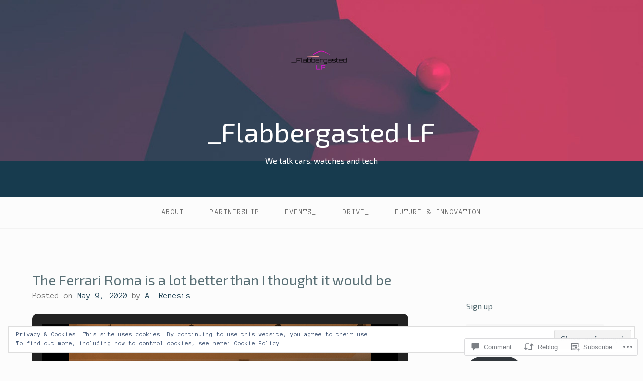

--- FILE ---
content_type: application/javascript
request_url: https://leavemeflabbergasted.com/_static/??-eJytkdtuwyAMhl9olB60w820R6kccBI3gBGGZn37oeYgbZPWqdud/fP7M7b1GJXhkDFknXv0KDqWRneQcYSLPokOcKaaEofNSR70Tb8MFJWjMKiWTRHV0vtSSMG4YmtJtRn2vkJUwuguG0/f6L6o6EpHodoxRzDDnGvPHPSxwnQLBhvmQaFv0P6CUKUx1tafUPPj8YzBctJQMnvImcxaBiKYRTeFnF1FMYliVhYy3PP3CWYgcRF0q28R7l3JhJWeUzY879pirKNhMITyn1xxVKOeR7XqN/AwkHjM6rDZTthFaNPV/NMNl81MF/yS/mUkSGjB2ss1pNDNM7z5193z0373st9uH08ftJAwrw==
body_size: 37021
content:
/**
 * navigation.js
 *
 * Handles toggling the navigation menu for small screens and enables tab
 * support for dropdown menus.
 */
( function() {
	var container, button, menu, links, subMenus;

	container = document.getElementById( 'site-navigation' );
	if ( ! container ) {
		return;
	}

	button = container.getElementsByTagName( 'button' )[0];
	if ( 'undefined' === typeof button ) {
		return;
	}

	menu = container.getElementsByTagName( 'ul' )[0];

	// Hide menu toggle button if menu is empty and return early.
	if ( 'undefined' === typeof menu ) {
		button.style.display = 'none';
		return;
	}

	menu.setAttribute( 'aria-expanded', 'false' );
	if ( -1 === menu.className.indexOf( 'nav-menu' ) ) {
		menu.className += ' nav-menu';
	}

	button.onclick = function() {
		if ( -1 !== container.className.indexOf( 'toggled' ) ) {
			container.className = container.className.replace( ' toggled', '' );
			button.setAttribute( 'aria-expanded', 'false' );
			menu.setAttribute( 'aria-expanded', 'false' );
		} else {
			container.className += ' toggled';
			button.setAttribute( 'aria-expanded', 'true' );
			menu.setAttribute( 'aria-expanded', 'true' );
		}
	};

	// Get all the link elements within the menu.
	links    = menu.getElementsByTagName( 'a' );
	subMenus = menu.getElementsByTagName( 'ul' );

	// Set menu items with submenus to aria-haspopup="true".
	for ( var i = 0, len = subMenus.length; i < len; i++ ) {
		subMenus[i].parentNode.setAttribute( 'aria-haspopup', 'true' );
	}

	// Each time a menu link is focused or blurred, toggle focus.
	for ( i = 0, len = links.length; i < len; i++ ) {
		links[i].addEventListener( 'focus', toggleFocus, true );
		links[i].addEventListener( 'blur', toggleFocus, true );
	}

	/**
	 * Sets or removes .focus class on an element.
	 */
	function toggleFocus() {
		var self = this;

		// Move up through the ancestors of the current link until we hit .nav-menu.
		while ( -1 === self.className.indexOf( 'nav-menu' ) ) {

			// On li elements toggle the class .focus.
			if ( 'li' === self.tagName.toLowerCase() ) {
				if ( -1 !== self.className.indexOf( 'focus' ) ) {
					self.className = self.className.replace( ' focus', '' );
				} else {
					self.className += ' focus';
				}
			}

			self = self.parentElement;
		}
	}

	// Fix child menus for touch devices.
	function fixMenuTouchTaps( container ) {
		var touchStartFn,
		    parentLink = container.querySelectorAll( '.menu-item-has-children > a, .page_item_has_children > a' );

		if ( 'ontouchstart' in window ) {
			touchStartFn = function( e ) {
				var menuItem = this.parentNode;

				if ( ! menuItem.classList.contains( 'focus' ) ) {
					e.preventDefault();
					for( var i = 0; i < menuItem.parentNode.children.length; ++i ) {
						if ( menuItem === menuItem.parentNode.children[i] ) {
							continue;
						}
						menuItem.parentNode.children[i].classList.remove( 'focus' );
					}
					menuItem.classList.add( 'focus' );
				} else {
					menuItem.classList.remove( 'focus' );
				}
			};

			for ( var i = 0; i < parentLink.length; ++i ) {
				parentLink[i].addEventListener( 'touchstart', touchStartFn, false )
			}
		}
	}

	fixMenuTouchTaps( container );
} )();;
( function() {
	var is_webkit = navigator.userAgent.toLowerCase().indexOf( 'webkit' ) > -1,
	    is_opera  = navigator.userAgent.toLowerCase().indexOf( 'opera' )  > -1,
	    is_ie     = navigator.userAgent.toLowerCase().indexOf( 'msie' )   > -1;

	if ( ( is_webkit || is_opera || is_ie ) && document.getElementById && window.addEventListener ) {
		window.addEventListener( 'hashchange', function() {
			var element = document.getElementById( location.hash.substring( 1 ) );

			if ( element ) {
				if ( ! /^(?:a|select|input|button|textarea)$/i.test( element.tagName ) )
					element.tabIndex = -1;

				element.focus();
			}
		}, false );
	}
})();
;
/*! This file is auto-generated */
window.addComment=function(v){var I,C,h,E=v.document,b={commentReplyClass:"comment-reply-link",commentReplyTitleId:"reply-title",cancelReplyId:"cancel-comment-reply-link",commentFormId:"commentform",temporaryFormId:"wp-temp-form-div",parentIdFieldId:"comment_parent",postIdFieldId:"comment_post_ID"},e=v.MutationObserver||v.WebKitMutationObserver||v.MozMutationObserver,r="querySelector"in E&&"addEventListener"in v,n=!!E.documentElement.dataset;function t(){d(),e&&new e(o).observe(E.body,{childList:!0,subtree:!0})}function d(e){if(r&&(I=g(b.cancelReplyId),C=g(b.commentFormId),I)){I.addEventListener("touchstart",l),I.addEventListener("click",l);function t(e){if((e.metaKey||e.ctrlKey)&&13===e.keyCode&&"a"!==E.activeElement.tagName.toLowerCase())return C.removeEventListener("keydown",t),e.preventDefault(),C.submit.click(),!1}C&&C.addEventListener("keydown",t);for(var n,d=function(e){var t=b.commentReplyClass;e&&e.childNodes||(e=E);e=E.getElementsByClassName?e.getElementsByClassName(t):e.querySelectorAll("."+t);return e}(e),o=0,i=d.length;o<i;o++)(n=d[o]).addEventListener("touchstart",a),n.addEventListener("click",a)}}function l(e){var t,n,d=g(b.temporaryFormId);d&&h&&(g(b.parentIdFieldId).value="0",t=d.textContent,d.parentNode.replaceChild(h,d),this.style.display="none",n=(d=(d=g(b.commentReplyTitleId))&&d.firstChild)&&d.nextSibling,d&&d.nodeType===Node.TEXT_NODE&&t&&(n&&"A"===n.nodeName&&n.id!==b.cancelReplyId&&(n.style.display=""),d.textContent=t),e.preventDefault())}function a(e){var t=g(b.commentReplyTitleId),t=t&&t.firstChild.textContent,n=this,d=m(n,"belowelement"),o=m(n,"commentid"),i=m(n,"respondelement"),r=m(n,"postid"),n=m(n,"replyto")||t;d&&o&&i&&r&&!1===v.addComment.moveForm(d,o,i,r,n)&&e.preventDefault()}function o(e){for(var t=e.length;t--;)if(e[t].addedNodes.length)return void d()}function m(e,t){return n?e.dataset[t]:e.getAttribute("data-"+t)}function g(e){return E.getElementById(e)}return r&&"loading"!==E.readyState?t():r&&v.addEventListener("DOMContentLoaded",t,!1),{init:d,moveForm:function(e,t,n,d,o){var i,r,l,a,m,c,s,e=g(e),n=(h=g(n),g(b.parentIdFieldId)),y=g(b.postIdFieldId),p=g(b.commentReplyTitleId),u=(p=p&&p.firstChild)&&p.nextSibling;if(e&&h&&n){void 0===o&&(o=p&&p.textContent),a=h,m=b.temporaryFormId,c=g(m),s=(s=g(b.commentReplyTitleId))?s.firstChild.textContent:"",c||((c=E.createElement("div")).id=m,c.style.display="none",c.textContent=s,a.parentNode.insertBefore(c,a)),d&&y&&(y.value=d),n.value=t,I.style.display="",e.parentNode.insertBefore(h,e.nextSibling),p&&p.nodeType===Node.TEXT_NODE&&(u&&"A"===u.nodeName&&u.id!==b.cancelReplyId&&(u.style.display="none"),p.textContent=o),I.onclick=function(){return!1};try{for(var f=0;f<C.elements.length;f++)if(i=C.elements[f],r=!1,"getComputedStyle"in v?l=v.getComputedStyle(i):E.documentElement.currentStyle&&(l=i.currentStyle),(i.offsetWidth<=0&&i.offsetHeight<=0||"hidden"===l.visibility)&&(r=!0),"hidden"!==i.type&&!i.disabled&&!r){i.focus();break}}catch(e){}return!1}}}}(window);;
/* global FB, jpfbembed */
( function ( window ) {
	var facebookEmbed = function () {
		var fbroot, src, newScript, firstScript;

		if ( 'undefined' !== typeof FB && FB.XFBML ) {
			FB.XFBML.parse();
		} else {
			fbroot = document.createElement( 'div' );
			fbroot.id = 'fb-root';
			document.getElementsByTagName( 'body' )[ 0 ].appendChild( fbroot );

			src = '//connect.facebook.net/' + jpfbembed.locale + '/sdk.js#xfbml=1';
			if ( jpfbembed.appid ) {
				src += '&appId=' + jpfbembed.appid;
			}
			src += '&version=v2.3';

			newScript = document.createElement( 'script' );
			newScript.setAttribute( 'src', src );
			firstScript = document.querySelector( 'script' );
			firstScript.parentNode.insertBefore( newScript, firstScript );
		}
	};

	window.fbAsyncInit = function () {
		FB.init( {
			appId: jpfbembed.appid,
			version: 'v2.3',
		} );

		FB.XFBML.parse();
	};

	if ( 'undefined' !== typeof infiniteScroll ) {
		document.body.addEventListener( 'post-load', facebookEmbed );
	}

	facebookEmbed();
} )( window );
;
!function(e,t){"object"==typeof exports&&"object"==typeof module?module.exports=t():"function"==typeof define&&define.amd?define([],t):"object"==typeof exports?exports.JetpackScriptDataModule=t():e.JetpackScriptDataModule=t()}(globalThis,()=>(()=>{"use strict";var e={336:(e,t,r)=>{function n(){return window.JetpackScriptData}function o(){return n()?.site}function i(e=""){return`${n()?.site.admin_url}${e}`}function a(e=""){return i(`admin.php?page=jetpack${e}`)}function u(e=""){return i(`admin.php?page=my-jetpack${e}`)}function c(){return n()?.site.plan?.features?.active??[]}function p(e){return c().includes(e)}function s(){return"wpcom"===n()?.site?.host}function f(){return"woa"===n()?.site?.host}function d(){return n()?.site?.is_wpcom_platform}function l(){return"unknown"===n()?.site?.host}function m(e){return n()?.user.current_user.capabilities[e]}r.d(t,{$8:()=>d,IT:()=>p,L2:()=>l,Sy:()=>s,au:()=>n,d_:()=>m,e5:()=>u,hT:()=>i,lI:()=>f,mH:()=>c,oQ:()=>a,sV:()=>o})},729:(e,t,r)=>{r.d(t,{$8:()=>n.$8,IT:()=>n.IT,L2:()=>n.L2,Sy:()=>n.Sy,au:()=>n.au,d_:()=>n.d_,e5:()=>n.e5,hT:()=>n.hT,lI:()=>n.lI,mH:()=>n.mH,oQ:()=>n.oQ,sV:()=>n.sV});var n=r(336)}},t={};function r(n){var o=t[n];if(void 0!==o)return o.exports;var i=t[n]={exports:{}};return e[n](i,i.exports,r),i.exports}r.d=(e,t)=>{for(var n in t)r.o(t,n)&&!r.o(e,n)&&Object.defineProperty(e,n,{enumerable:!0,get:t[n]})},r.o=(e,t)=>Object.prototype.hasOwnProperty.call(e,t),r.r=e=>{"undefined"!=typeof Symbol&&Symbol.toStringTag&&Object.defineProperty(e,Symbol.toStringTag,{value:"Module"}),Object.defineProperty(e,"__esModule",{value:!0})};var n={};r.r(n),r.d(n,{currentUserCan:()=>o.d_,getActiveFeatures:()=>o.mH,getAdminUrl:()=>o.hT,getJetpackAdminPageUrl:()=>o.oQ,getMyJetpackUrl:()=>o.e5,getScriptData:()=>o.au,getSiteData:()=>o.sV,isJetpackSelfHostedSite:()=>o.L2,isSimpleSite:()=>o.Sy,isWoASite:()=>o.lI,isWpcomPlatformSite:()=>o.$8,siteHasFeature:()=>o.IT});var o=r(729);return n})());;
!function(){"use strict";var e,t={noop:function(){},texturize:function(e){return(e=(e=(e=(e+="").replace(/'/g,"&#8217;").replace(/&#039;/g,"&#8217;")).replace(/"/g,"&#8221;").replace(/&#034;/g,"&#8221;").replace(/&quot;/g,"&#8221;").replace(/[\u201D]/g,"&#8221;")).replace(/([\w]+)=&#[\d]+;(.+?)&#[\d]+;/g,'$1="$2"')).trim()},applyReplacements:function(e,t){if(e)return t?e.replace(/{(\d+)}/g,function(e,r){return void 0!==t[r]?t[r]:e}):e},getBackgroundImage:function(e){var t=document.createElement("canvas"),r=t.getContext&&t.getContext("2d");if(e){r.filter="blur(20px) ",r.drawImage(e,0,0);var o=t.toDataURL("image/png");return t=null,o}}},r=function(){function e(e,t){return Element.prototype.matches?e.matches(t):Element.prototype.msMatchesSelector?e.msMatchesSelector(t):void 0}function r(e,t,r,o){if(!e)return o();e.style.removeProperty("display"),e.style.opacity=t,e.style.pointerEvents="none";var a=function(i,n){var l=(performance.now()-i)/n;l<1?(e.style.opacity=t+(r-t)*l,requestAnimationFrame(()=>a(i,n))):(e.style.opacity=r,e.style.removeProperty("pointer-events"),o())};requestAnimationFrame(function(){requestAnimationFrame(function(){a(performance.now(),200)})})}return{closest:function(t,r){if(t.closest)return t.closest(r);var o=t;do{if(e(o,r))return o;o=o.parentElement||o.parentNode}while(null!==o&&1===o.nodeType);return null},matches:e,hide:function(e){e&&(e.style.display="none")},show:function(e){e&&(e.style.display="block")},fadeIn:function(e,o){r(e,0,1,o=o||t.noop)},fadeOut:function(e,o){o=o||t.noop,r(e,1,0,function(){e&&(e.style.display="none"),o()})},scrollToElement:function(e,t,r){if(!e||!t)return r?r():void 0;var o=t.querySelector(".jp-carousel-info-extra");o&&(o.style.minHeight=window.innerHeight-64+"px");var a=!0,i=Date.now(),n=t.scrollTop,l=Math.max(0,e.offsetTop-Math.max(0,window.innerHeight-function(e){var t=e.querySelector(".jp-carousel-info-footer"),r=e.querySelector(".jp-carousel-info-extra"),o=e.querySelector(".jp-carousel-info-content-wrapper");if(t&&r&&o){var a=window.getComputedStyle(r),i=parseInt(a.paddingTop,10)+parseInt(a.paddingBottom,10);return i=isNaN(i)?0:i,o.offsetHeight+t.offsetHeight+i}return 0}(t)))-t.scrollTop;function s(){a=!1}l=Math.min(l,t.scrollHeight-window.innerHeight),t.addEventListener("wheel",s),function e(){var c,u=Date.now(),d=(c=(u-i)/300)<.5?2*c*c:1-Math.pow(-2*c+2,2)/2,p=(d=d>1?1:d)*l;if(t.scrollTop=n+p,u<=i+300&&a)return requestAnimationFrame(e);r&&r(),o&&(o.style.minHeight=""),a=!1,t.removeEventListener("wheel",s)}()},getJSONAttribute:function(e,t){if(e&&e.hasAttribute(t))try{return JSON.parse(e.getAttribute(t))}catch{return}},convertToPlainText:function(e){var t=document.createElement("div");return t.textContent=e,t.innerHTML},stripHTML:function(e){return e.replace(/<[^>]*>?/gm,"")},emitEvent:function(e,t,r){var o;try{o=new CustomEvent(t,{bubbles:!0,cancelable:!0,detail:r||null})}catch{(o=document.createEvent("CustomEvent")).initCustomEvent(t,!0,!0,r||null)}e.dispatchEvent(o)},isTouch:function(){return"ontouchstart"in window||window.DocumentTouch&&document instanceof DocumentTouch}}}();function o(){var o,a,i,n,l="",s=!1,c="div.gallery, div.tiled-gallery, ul.wp-block-gallery, ul.blocks-gallery-grid, figure.wp-block-gallery.has-nested-images, div.wp-block-jetpack-tiled-gallery, a.single-image-gallery",u=".gallery-item, .tiled-gallery-item, .blocks-gallery-item,  .tiled-gallery__item",d=u+", .wp-block-image",p={},m="undefined"!=typeof wpcom&&wpcom.carousel&&wpcom.carousel.stat?wpcom.carousel.stat:t.noop,g="undefined"!=typeof wpcom&&wpcom.carousel&&wpcom.carousel.pageview?wpcom.carousel.pageview:t.noop;function h(t){if(!s)switch(t.which){case 38:t.preventDefault(),p.overlay.scrollTop-=100;break;case 40:t.preventDefault(),p.overlay.scrollTop+=100;break;case 39:t.preventDefault(),e.slideNext();break;case 37:case 8:t.preventDefault(),e.slidePrev();break;case 27:t.preventDefault(),k()}}function f(){s=!0}function v(){s=!1}function y(e){e.role="button",e.tabIndex=0,e.ariaLabel=jetpackCarouselStrings.image_label}function w(){p.overlay||(p.overlay=document.querySelector(".jp-carousel-overlay"),p.container=p.overlay.querySelector(".jp-carousel-wrap"),p.gallery=p.container.querySelector(".jp-carousel"),p.info=p.overlay.querySelector(".jp-carousel-info"),p.caption=p.info.querySelector(".jp-carousel-caption"),p.commentField=p.overlay.querySelector("#jp-carousel-comment-form-comment-field"),p.emailField=p.overlay.querySelector("#jp-carousel-comment-form-email-field"),p.authorField=p.overlay.querySelector("#jp-carousel-comment-form-author-field"),p.urlField=p.overlay.querySelector("#jp-carousel-comment-form-url-field"),window.innerWidth<=760&&Math.round(window.innerWidth/760*110)<40&&r.isTouch(),[p.commentField,p.emailField,p.authorField,p.urlField].forEach(function(e){e&&(e.addEventListener("focus",f),e.addEventListener("blur",v))}),p.overlay.addEventListener("click",function(e){var t,o,a=e.target,i=!!r.closest(a,".jp-carousel-close-hint"),n=!!window.matchMedia("(max-device-width: 760px)").matches;a===p.overlay?n||k():i?k():a.classList.contains("jp-carousel-image-download")?m("download_original_click"):a.classList.contains("jp-carousel-comment-login")?(t=p.currentSlide,o=t?t.attrs.attachmentId:"0",window.location.href=jetpackCarouselStrings.login_url+"%23jp-carousel-"+o):r.closest(a,"#jp-carousel-comment-form-container")?function(e){var t=e.target,o=r.getJSONAttribute(p.container,"data-carousel-extra")||{},a=p.currentSlide.attrs.attachmentId,i=document.querySelector("#jp-carousel-comment-form-submit-and-info-wrapper"),n=document.querySelector("#jp-carousel-comment-form-spinner"),l=document.querySelector("#jp-carousel-comment-form-button-submit"),s=document.querySelector("#jp-carousel-comment-form");if(p.commentField&&p.commentField.getAttribute("id")===t.getAttribute("id"))f(),r.show(i);else if(r.matches(t,'input[type="submit"]')){e.preventDefault(),e.stopPropagation(),r.show(n),s.classList.add("jp-carousel-is-disabled");var c={action:"post_attachment_comment",nonce:jetpackCarouselStrings.nonce,blog_id:o.blog_id,id:a,comment:p.commentField.value};if(!c.comment.length)return void j(jetpackCarouselStrings.no_comment_text,!1);if(1!==Number(jetpackCarouselStrings.is_logged_in)&&(c.email=p.emailField.value,c.author=p.authorField.value,c.url=p.urlField.value,1===Number(jetpackCarouselStrings.require_name_email))){if(!c.email.length||!c.email.match("@"))return void j(jetpackCarouselStrings.no_comment_email,!1);if(!c.author.length)return void j(jetpackCarouselStrings.no_comment_author,!1)}var u=new XMLHttpRequest;u.open("POST",jetpackCarouselStrings.ajaxurl,!0),u.setRequestHeader("X-Requested-With","XMLHttpRequest"),u.setRequestHeader("Content-Type","application/x-www-form-urlencoded; charset=UTF-8"),u.onreadystatechange=function(){if(this.readyState===XMLHttpRequest.DONE&&this.status>=200&&this.status<300){var e;try{e=JSON.parse(this.response)}catch{return void j(jetpackCarouselStrings.comment_post_error,!1)}"approved"===e.comment_status?j(jetpackCarouselStrings.comment_approved,!0):"unapproved"===e.comment_status?j(jetpackCarouselStrings.comment_unapproved,!0):j(jetpackCarouselStrings.comment_post_error,!1),I(),_(a),l.value=jetpackCarouselStrings.post_comment,r.hide(n),s.classList.remove("jp-carousel-is-disabled")}else j(jetpackCarouselStrings.comment_post_error,!1)};var d=[];for(var m in c)if(m){var g=encodeURIComponent(m)+"="+encodeURIComponent(c[m]);d.push(g.replace(/%20/g,"+"))}var h=d.join("&");u.send(h)}}(e):(r.closest(a,".jp-carousel-photo-icons-container")||a.classList.contains("jp-carousel-photo-title"))&&function(e){e.preventDefault();var t=e.target,o=p.info.querySelector(".jp-carousel-info-extra"),a=p.info.querySelector(".jp-carousel-image-meta"),i=p.info.querySelector(".jp-carousel-comments-wrapper"),n=p.info.querySelector(".jp-carousel-icon-info"),l=p.info.querySelector(".jp-carousel-icon-comments");function s(){l&&l.classList.remove("jp-carousel-selected"),n.classList.toggle("jp-carousel-selected"),i&&i.classList.remove("jp-carousel-show"),a&&(a.classList.toggle("jp-carousel-show"),a.classList.contains("jp-carousel-show")?o.classList.add("jp-carousel-show"):o.classList.remove("jp-carousel-show"))}function c(){n&&n.classList.remove("jp-carousel-selected"),l.classList.toggle("jp-carousel-selected"),a&&a.classList.remove("jp-carousel-show"),i&&(i.classList.toggle("jp-carousel-show"),i.classList.contains("jp-carousel-show")?o.classList.add("jp-carousel-show"):o.classList.remove("jp-carousel-show"))}(r.closest(t,".jp-carousel-icon-info")||t.classList.contains("jp-carousel-photo-title"))&&(a&&a.classList.contains("jp-carousel-show")?r.scrollToElement(p.overlay,p.overlay,s):(s(),r.scrollToElement(p.info,p.overlay))),r.closest(t,".jp-carousel-icon-comments")&&(i&&i.classList.contains("jp-carousel-show")?r.scrollToElement(p.overlay,p.overlay,c):(c(),r.scrollToElement(p.info,p.overlay)))}(e)}),window.addEventListener("keydown",h),p.overlay.addEventListener("jp_carousel.afterOpen",function(){v(),p.slides.length<=1||(p.slides.length<=5?r.show(p.info.querySelector(".jp-swiper-pagination")):r.show(p.info.querySelector(".jp-carousel-pagination")))}),p.overlay.addEventListener("jp_carousel.beforeClose",function(){f(),document.documentElement.style.removeProperty("height"),e&&e.enable(),r.hide(p.info.querySelector(".jp-swiper-pagination")),r.hide(p.info.querySelector(".jp-carousel-pagination"))}),p.overlay.addEventListener("jp_carousel.afterClose",function(){window.history.pushState?history.pushState("",document.title,window.location.pathname+window.location.search):window.location.href="",l="",p.isOpen=!1}),p.overlay.addEventListener("touchstart",function(e){e.touches.length>1&&e.preventDefault()}))}function j(e,t){var o=p.overlay.querySelector("#jp-carousel-comment-post-results"),a="jp-carousel-comment-post-"+(t?"success":"error");o.innerHTML='<span class="'+a+'">'+e+"</span>",r.hide(p.overlay.querySelector("#jp-carousel-comment-form-spinner")),p.overlay.querySelector("#jp-carousel-comment-form").classList.remove("jp-carousel-is-disabled"),r.show(o)}function b(){var e=document.querySelectorAll("a img[data-attachment-id]");Array.prototype.forEach.call(e,function(e){var t=e.parentElement,o=t.parentElement;if(!o.classList.contains("gallery-icon")&&!r.closest(o,u)&&t.hasAttribute("href")){var a=!1;t.getAttribute("href").split("?")[0]===e.getAttribute("data-orig-file").split("?")[0]&&1===Number(jetpackCarouselStrings.single_image_gallery_media_file)&&(a=!0),t.getAttribute("href")===e.getAttribute("data-permalink")&&(a=!0),a&&(y(e),t.classList.add("single-image-gallery"),t.setAttribute("data-carousel-extra",JSON.stringify({blog_id:Number(jetpackCarouselStrings.blog_id)})))}})}function S(t,r){p.isOpen?(L(r),e.slideTo(r+1)):F(t,{startIndex:r})}function L(e){(!e||e<0||e>p.slides.length)&&(e=0),p.currentSlide=p.slides[e];var o,a,i=p.currentSlide,n=i.attrs.attachmentId;H(p.slides[e]),function(e){var t=[],r=p.slides.length;if(r>1){var o=e>0?e-1:r-1;t.push(o);var a=e<r-1?e+1:0;t.push(a)}t.forEach(function(e){var t=p.slides[e];t&&(H(t),1!==Number(jetpackCarouselStrings.display_background_image)||t.backgroundImage||T(t))})}(e),1!==Number(jetpackCarouselStrings.display_background_image)||p.slides[e].backgroundImage||T(p.slides[e]),r.hide(p.caption),function(e){var t,o,a,i,n="",l="",s="";if(t=p.overlay.querySelector(".jp-carousel-photo-caption"),o=p.overlay.querySelector(".jp-carousel-caption"),a=p.overlay.querySelector(".jp-carousel-photo-title"),i=p.overlay.querySelector(".jp-carousel-photo-description"),r.hide(t),r.hide(o),r.hide(a),r.hide(i),n=E(e.caption)||"",l=E(e.title)||"",s=E(e.desc)||"",(n||l||s)&&(n&&(t.innerHTML=n,o.innerHTML=n,r.show(t),r.show(o)),r.stripHTML(n)===r.stripHTML(l)&&(l=""),r.stripHTML(n)===r.stripHTML(s)&&(s=""),r.stripHTML(l)===r.stripHTML(s)&&(s=""),s&&(i.innerHTML=s,r.show(i),l||n||(t.innerHTML=r.stripHTML(s),r.show(t))),l)){var c=r.stripHTML(l);a.innerHTML=c,n||(t.innerHTML=c,o.innerHTML=c,r.show(t)),r.show(a)}}({caption:i.attrs.caption,title:i.attrs.title,desc:i.attrs.desc}),function(e){if(!e||1!==Number(jetpackCarouselStrings.display_exif))return!1;var t=p.info.querySelector(".jp-carousel-image-meta ul.jp-carousel-image-exif"),r="";for(var o in e){var a=e[o],i=jetpackCarouselStrings.meta_data||[];if(0!==parseFloat(a)&&a.length&&-1!==i.indexOf(o)){switch(o){case"focal_length":a+="mm";break;case"shutter_speed":a=A(a);break;case"aperture":a="f/"+a}r+="<li><h5>"+jetpackCarouselStrings[o]+"</h5>"+a+"</li>"}}t.innerHTML=r,t.style.removeProperty("display")}(p.slides[e].attrs.imageMeta),function(e){if(!e)return!1;var r,o=[e.attrs.origWidth,e.attrs.origHeight],a=document.createElement("a");a.href=e.attrs.src.replace(/\?.+$/,""),r=null!==a.hostname.match(/^i[\d]{1}\.wp\.com$/i)?a.href:e.attrs.origFile.replace(/\?.+$/,"");var i=p.info.querySelector(".jp-carousel-download-text"),n=p.info.querySelector(".jp-carousel-image-download");i.innerHTML=t.applyReplacements(jetpackCarouselStrings.download_original,o),n.setAttribute("href",r),n.style.removeProperty("display")}(i),1===Number(jetpackCarouselStrings.display_comments)&&(o=p.slides[e].attrs.commentsOpened,a=p.info.querySelector("#jp-carousel-comment-form-container"),1===parseInt(o,10)?r.fadeIn(a):r.fadeOut(a),_(n),r.hide(p.info.querySelector("#jp-carousel-comment-post-results")));var s=p.info.querySelector(".jp-carousel-pagination");if(s&&p.slides.length>5){var c=e+1;s.innerHTML="<span>"+c+" / "+p.slides.length+"</span>"}jetpackCarouselStrings.stats&&p.isOpen&&((new Image).src=document.location.protocol+"//pixel.wp.com/g.gif?"+jetpackCarouselStrings.stats+"&post="+encodeURIComponent(n)+"&rand="+Math.random()),p.isOpen&&g(n),l="#jp-carousel-"+n,window.location.hash=l}function k(){document.body.style.overflow=a,document.documentElement.style.overflow=i,I(),f(),r.emitEvent(p.overlay,"jp_carousel.beforeClose"),window.scrollTo(window.scrollX||window.pageXOffset||0,n||0),p.isOpen=!1,e.destroy(),p.slides=[],p.currentSlide=void 0,p.gallery.innerHTML="",r.fadeOut(p.overlay,function(){r.emitEvent(p.overlay,"jp_carousel.afterClose")})}function x(e){if("object"!=typeof e&&(e={}),void 0===e.origFile)return"";if(void 0===e.origWidth||void 0===e.maxWidth)return e.origFile;if(void 0===e.mediumFile||void 0===e.largeFile)return e.origFile;var t=document.createElement("a");t.href=e.largeFile;var r=/^i[0-2]\.wp\.com$/i.test(t.hostname),o=q(e.largeFile,e.origWidth,r),a=parseInt(o[0],10),i=parseInt(o[1],10);if(e.origMaxWidth=e.maxWidth,e.origMaxHeight=e.maxHeight,void 0!==window.devicePixelRatio&&window.devicePixelRatio>1&&(e.maxWidth=e.maxWidth*window.devicePixelRatio,e.maxHeight=e.maxHeight*window.devicePixelRatio),a>=e.maxWidth||i>=e.maxHeight)return e.largeFile;var n=q(e.mediumFile,e.origWidth,r),l=parseInt(n[0],10),s=parseInt(n[1],10);if(l>=e.maxWidth||s>=e.maxHeight)return e.mediumFile;if(r){if(-1===e.largeFile.lastIndexOf("?"))return e.largeFile;var c=function(e){var t;try{t=new URL(e)}catch(t){return e}var r=["quality","ssl","filter","brightness","contrast","colorize","smooth"],o=Array.from(t.searchParams.entries());return t.search="",o.forEach(([e,o])=>{r.includes(e)&&t.searchParams.append(e,o)}),t}(e.largeFile);return(e.origWidth>e.maxWidth||e.origHeight>e.maxHeight)&&(e.origMaxWidth=2*e.maxWidth,e.origMaxHeight=2*e.maxHeight,c.searchParams.set("fit",e.origMaxWidth+","+e.origMaxHeight)),c.toString()}return e.origFile}function q(e,t,r){var o,a=r?e.replace(/.*=([\d]+%2C[\d]+).*$/,"$1"):e.replace(/.*-([\d]+x[\d]+)\..+$/,"$1");return"9999"===(o=a!==e?r?a.split("%2C"):a.split("x"):[t,0])[0]&&(o[0]="0"),"9999"===o[1]&&(o[1]="0"),o}function A(e){return e>=1?Math.round(10*e)/10+"s":"1/"+Math.round(1/e)+"s"}function E(e){return!e.match(" ")&&e.match("_")?"":e}function _(e,t){var a=void 0===t,i=p.info.querySelector(".jp-carousel-icon-comments .jp-carousel-has-comments-indicator");if(i.classList.remove("jp-carousel-show"),clearInterval(o),e){(!t||t<1)&&(t=0);var n=p.info.querySelector(".jp-carousel-comments"),l=p.info.querySelector("#jp-carousel-comments-loading");r.show(l),a&&(r.hide(n),n.innerHTML="");var s=new XMLHttpRequest,c=jetpackCarouselStrings.ajaxurl+"?action=get_attachment_comments&nonce="+jetpackCarouselStrings.nonce+"&id="+e+"&offset="+t;s.open("GET",c),s.setRequestHeader("X-Requested-With","XMLHttpRequest");var u=function(){r.fadeIn(n),r.fadeOut(l)};s.onload=function(){if(p.currentSlide&&p.currentSlide.attrs.attachmentId===e){var c,d=s.status>=200&&s.status<300;try{c=JSON.parse(s.responseText)}catch{}if(!d||!c||!Array.isArray(c))return u();a&&(n.innerHTML="");for(var m=0;m<c.length;m++){var g=c[m],h=document.createElement("div");h.classList.add("jp-carousel-comment"),h.setAttribute("id","jp-carousel-comment-"+g.id),h.innerHTML='<div class="comment-gravatar">'+g.gravatar_markup+'</div><div class="comment-content"><div class="comment-author">'+g.author_markup+'</div><div class="comment-date">'+g.date_gmt+"</div>"+g.content+"</div>",n.appendChild(h),clearInterval(o),o=setInterval(function(){p.container.scrollTop+150>window.innerHeight&&(_(e,t+10),clearInterval(o))},300)}c.length>0&&(r.show(n),i.innerText=c.length,i.classList.add("jp-carousel-show")),r.hide(l)}},s.onerror=u,s.send()}}function H(e){var t=e.el,r=e.attrs,o=t.querySelector("img");if(!o.hasAttribute("data-loaded")){var a=!!r.previewImage,i=r.thumbSize;!a||i&&t.offsetWidth>i.width?o.src=r.src:o.src=r.previewImage,o.setAttribute("itemprop","image"),o.setAttribute("data-loaded",1)}}function T(t){var r=t.el;e&&e.slides&&(r=e.slides[e.activeIndex]);var o=t.attrs.originalElement;o.complete&&0!==o.naturalHeight?C(t,r,o):o.onload=function(){C(t,r,o)}}function C(e,r,o){var a=t.getBackgroundImage(o);e.backgroundImage=a,r.style.backgroundImage="url("+a+")",r.style.backgroundSize="cover"}function I(){p.commentField&&(p.commentField.value="")}function M(e,o){p.slides=[];var a={width:window.innerWidth,height:window.innerHeight-64};0!==o&&null!==e[o].getAttribute("data-gallery-src")&&((new Image).src=e[o].getAttribute("data-gallery-src"));var i=!!r.closest(e[0],".tiled-gallery.type-rectangular");Array.prototype.forEach.call(e,function(e,o){var n=r.closest(e,"a"),l=e.getAttribute("data-orig-file")||e.getAttribute("src-orig"),s=e.getAttribute("data-attachment-id")||e.getAttribute("data-id")||"0",c=document.querySelector('img[data-attachment-id="'+s+'"] + figcaption');c=c?c.innerHTML:e.getAttribute("data-image-caption");var u={originalElement:e,attachmentId:s,commentsOpened:e.getAttribute("data-comments-opened")||"0",imageMeta:r.getJSONAttribute(e,"data-image-meta")||{},title:e.getAttribute("data-image-title")||"",desc:e.getAttribute("data-image-description")||"",mediumFile:e.getAttribute("data-medium-file")||"",largeFile:e.getAttribute("data-large-file")||"",origFile:l||"",thumbSize:{width:e.naturalWidth,height:e.naturalHeight},caption:c||"",permalink:n&&n.getAttribute("href"),src:l||e.getAttribute("src")||""},d=r.closest(e,".tiled-gallery-item"),m=d&&d.querySelector(".tiled-gallery-caption"),g=m&&m.innerHTML;g&&(u.caption=g);var h=function(e){var t=e.getAttribute("data-orig-size")||"";if(t){var r=t.split(",");return{width:parseInt(r[0],10),height:parseInt(r[1],10)}}return{width:e.getAttribute("data-original-width")||e.getAttribute("width")||void 0,height:e.getAttribute("data-original-height")||e.getAttribute("height")||void 0}}(e);if(u.origWidth=h.width||u.thumbSize.width,u.origHeight=h.height||u.thumbSize.height,"undefined"!=typeof wpcom&&wpcom.carousel&&wpcom.carousel.generateImgSrc?u.src=wpcom.carousel.generateImgSrc(e,a):u.src=x({origFile:u.src,origWidth:u.origWidth,origHeight:u.origHeight,maxWidth:a.width,maxHeight:a.height,mediumFile:u.mediumFile,largeFile:u.largeFile}),e.setAttribute("data-gallery-src",u.src),"0"!==u.attachmentId){u.title=t.texturize(u.title),u.desc=t.texturize(u.desc),u.caption=t.texturize(u.caption);var f=new Image,v=document.createElement("div");v.classList.add("swiper-slide"),v.setAttribute("itemprop","associatedMedia"),v.setAttribute("itemscope",""),v.setAttribute("itemtype","https://schema.org/ImageObject");var y=document.createElement("div");y.classList.add("swiper-zoom-container"),p.gallery.appendChild(v),v.appendChild(y),y.appendChild(f),v.setAttribute("data-attachment-id",u.attachmentId),v.setAttribute("data-permalink",u.permalink),v.setAttribute("data-orig-file",u.origFile),i&&(u.previewImage=u.src);var w={el:v,attrs:u,index:o};p.slides.push(w)}})}function F(e,t){if(!window.JetpackSwiper){var o=document.querySelector("#jp-carousel-loading-overlay");r.show(o);var a=document.createElement("script");return a.id="jetpack-carousel-swiper-js",a.src=window.jetpackSwiperLibraryPath.url,a.async=!0,a.onload=function(){r.hide(o),O(e,t)},a.onerror=function(){r.hide(o)},void document.head.appendChild(a)}O(e,t)}function O(t,o){var l,s={imgSelector:".gallery-item [data-attachment-id], .tiled-gallery-item [data-attachment-id], img[data-attachment-id], img[data-id]",startIndex:0},c=r.getJSONAttribute(t,"data-carousel-extra");if(!c)return;const u=t.querySelectorAll(s.imgSelector);if(u.length&&(w(),!p.isOpen)){for(var d in p.isOpen=!0,a=getComputedStyle(document.body).overflow,document.body.style.overflow="hidden",i=getComputedStyle(document.documentElement).overflow,document.documentElement.style.overflow="hidden",n=window.scrollY||window.pageYOffset||0,p.container.setAttribute("data-carousel-extra",JSON.stringify(c)),m(["open","view_image"]),o||{})s[d]=o[d];-1===s.startIndex&&(s.startIndex=0),r.emitEvent(p.overlay,"jp_carousel.beforeOpen"),p.gallery.innerHTML="",p.overlay.style.opacity=1,p.overlay.style.display="block",M(u,s.startIndex),(e=new window.JetpackSwiper(".jp-carousel-swiper-container",{centeredSlides:!0,zoom:!0,loop:p.slides.length>1,enabled:p.slides.length>1,pagination:{el:".jp-swiper-pagination",clickable:!0},navigation:{nextEl:".jp-swiper-button-next",prevEl:".jp-swiper-button-prev"},initialSlide:s.startIndex,on:{init:function(){L(s.startIndex)}},preventClicks:!1,preventClicksPropagation:!1,preventInteractionOnTransition:!r.isTouch(),threshold:5})).on("slideChange",function(e){p.isOpen&&(L(e.realIndex),p.overlay.classList.remove("jp-carousel-hide-controls"))}),e.on("zoomChange",function(e,t){t>1&&p.overlay.classList.add("jp-carousel-hide-controls"),1===t&&p.overlay.classList.remove("jp-carousel-hide-controls")}),e.on("doubleTap",function(e){if(clearTimeout(l),1===e.zoom.scale)var t=setTimeout(function(){p.overlay.classList.remove("jp-carousel-hide-controls"),clearTimeout(t)},150)}),e.on("tap",function(){e.zoom.scale>1&&(l=setTimeout(function(){p.overlay.classList.toggle("jp-carousel-hide-controls")},150))}),r.fadeIn(p.overlay,function(){r.emitEvent(p.overlay,"jp_carousel.afterOpen")})}}function W(e){if("click"!==e.type){if("keydown"===e.type){const t=document.activeElement.parentElement,r=t&&t.classList.contains("tiled-gallery__item");" "!==e.key&&"Enter"!==e.key||!r||R(e)}}else R(e)}function N(e){var t=e.parentElement,o=t.parentElement,a=null;return o&&o.classList.contains("wp-block-image")?a=t.getAttribute("href"):t&&t.classList.contains("wp-block-image")&&t.querySelector(":scope > a")&&(a=t.querySelector(":scope > a").getAttribute("href")),!(a&&a.split("?")[0]!==e.getAttribute("data-orig-file").split("?")[0]&&a!==e.getAttribute("data-permalink")||t.classList.contains("gallery-caption")||r.matches(t,"figcaption"))}function R(e){if(window.CSS&&window.CSS.supports&&window.CSS.supports("display","grid")){var t,o=e.target,a=r.closest(o,c);if(a){if(!(t=a)||!t.getAttribute("data-carousel-extra"))return;if(!N(o))return;document.documentElement.style.height="auto",e.preventDefault(),e.stopPropagation();var i=r.closest(o,d),n=Array.prototype.indexOf.call(a.querySelectorAll(d),i);F(a,{startIndex:n})}}}document.body.addEventListener("click",W),document.body.addEventListener("keydown",W),document.querySelectorAll(u+"img").forEach(function(e){N(e)&&y(e)}),1===Number(jetpackCarouselStrings.single_image_gallery)&&(b(),document.body.addEventListener("is.post-load",function(){b()})),window.addEventListener("hashchange",function(){var e=/jp-carousel-(\d+)/;if(window.location.hash&&e.test(window.location.hash)){if(window.location.hash!==l||!p.isOpen)if(window.location.hash&&p.gallery&&!p.isOpen&&history.back)history.back();else{l=window.location.hash;for(var t=window.location.hash.match(e),r=parseInt(t[1],10),o=document.querySelectorAll(c),a=0;a<o.length;a++){for(var i,n=o[a],s=n.querySelectorAll("img"),u=0;u<s.length;u++)if(parseInt(s[u].getAttribute("data-attachment-id"),10)===r||parseInt(s[u].getAttribute("data-id"),10)===r){i=u;break}if(void 0!==i){S(n,i);break}}}}else p.isOpen&&k()}),window.location.hash&&r.emitEvent(window,"hashchange")}"loading"!==document.readyState?o():document.addEventListener("DOMContentLoaded",o)}();;
/*! For license information please see dependencies.min.js.LICENSE.txt */
(()=>{var e={5896:(e,t,n)=>{var s,i,a;i=[n(20428)],void 0===(a="function"==typeof(s=function(e,t){"use strict";var n="3.0.3";function s(t){e.fn.cycle.debug&&i(t)}function i(){window.console&&console.log&&console.log("[cycle] "+Array.prototype.join.call(arguments," "))}function a(t,n,s){var i=e(t).data("cycle.opts");if(i){var a=!!t.cyclePause;a&&i.paused?i.paused(t,i,n,s):!a&&i.resumed&&i.resumed(t,i,n,s)}}function r(n,s,r){if(n.cycleStop===t&&(n.cycleStop=0),s!==t&&null!==s||(s={}),s.constructor==String){switch(s){case"destroy":case"stop":var o=e(n).data("cycle.opts");return!!o&&(n.cycleStop++,n.cycleTimeout&&clearTimeout(n.cycleTimeout),n.cycleTimeout=0,o.elements&&e(o.elements).stop(),e(n).removeData("cycle.opts"),"destroy"==s&&c(n,o),!1);case"toggle":return n.cyclePause=1===n.cyclePause?0:1,u(n.cyclePause,r,n),a(n),!1;case"pause":return n.cyclePause=1,a(n),!1;case"resume":return n.cyclePause=0,u(!1,r,n),a(n),!1;case"prev":case"next":return(o=e(n).data("cycle.opts"))?("string"==typeof r&&(o.oneTimeFx=r),e.fn.cycle[s](o),!1):(i('options not found, "prev/next" ignored'),!1);default:s={fx:s}}return s}if(s.constructor==Number){var l=s;return(s=e(n).data("cycle.opts"))?l<0||l>=s.elements.length?(i("invalid slide index: "+l),!1):(s.nextSlide=l,n.cycleTimeout&&(clearTimeout(n.cycleTimeout),n.cycleTimeout=0),"string"==typeof r&&(s.oneTimeFx=r),d(s.elements,s,1,l>=s.currSlide),!1):(i("options not found, can not advance slide"),!1)}return s;function u(t,n,s){if(!t&&!0===n){var a=e(s).data("cycle.opts");if(!a)return i("options not found, can not resume"),!1;s.cycleTimeout&&(clearTimeout(s.cycleTimeout),s.cycleTimeout=0),d(a.elements,a,1,!a.backwards)}}}function o(t,n){if(!e.support.opacity&&n.cleartype&&t.style.filter)try{t.style.removeAttribute("filter")}catch(e){}}function c(t,n){n.next&&e(n.next).unbind(n.prevNextEvent),n.prev&&e(n.prev).unbind(n.prevNextEvent),(n.pager||n.pagerAnchorBuilder)&&e.each(n.pagerAnchors||[],function(){this.unbind().remove()}),n.pagerAnchors=null,e(t).unbind("mouseenter.cycle mouseleave.cycle"),n.destroy&&n.destroy(n)}function l(n,s,r,c,l){var h,g=e.extend({},e.fn.cycle.defaults,c||{},e.metadata?n.metadata():e.meta?n.data():{}),x=e.isFunction(n.data)?n.data(g.metaAttr):null;x&&(g=e.extend(g,x)),g.autostop&&(g.countdown=g.autostopCount||r.length);var b=n[0];if(n.data("cycle.opts",g),g.$cont=n,g.stopCount=b.cycleStop,g.elements=r,g.before=g.before?[g.before]:[],g.after=g.after?[g.after]:[],!e.support.opacity&&g.cleartype&&g.after.push(function(){o(this,g)}),g.continuous&&g.after.push(function(){d(r,g,0,!g.backwards)}),u(g),e.support.opacity||!g.cleartype||g.cleartypeNoBg||y(s),"static"==n.css("position")&&n.css("position","relative"),g.width&&n.width(g.width),g.height&&"auto"!=g.height&&n.height(g.height),g.startingSlide!==t?(g.startingSlide=parseInt(g.startingSlide,10),g.startingSlide>=r.length||g.startSlide<0?g.startingSlide=0:h=!0):g.backwards?g.startingSlide=r.length-1:g.startingSlide=0,g.random){g.randomMap=[];for(var w=0;w<r.length;w++)g.randomMap.push(w);if(g.randomMap.sort(function(e,t){return Math.random()-.5}),h)for(var S=0;S<r.length;S++)g.startingSlide==g.randomMap[S]&&(g.randomIndex=S);else g.randomIndex=1,g.startingSlide=g.randomMap[1]}else g.startingSlide>=r.length&&(g.startingSlide=0);g.currSlide=g.startingSlide||0;var I=g.startingSlide;if(s.css({position:"absolute",top:0,left:0}).hide().each(function(t){var n;n=g.backwards?I?t<=I?r.length+(t-I):I-t:r.length-t:I?t>=I?r.length-(t-I):I-t:r.length-t,e(this).css("z-index",n)}),e(r[I]).css("opacity",1).show(),o(r[I],g),g.fit&&(g.aspect?s.each(function(){var t=e(this),n=!0===g.aspect?t.width()/t.height():g.aspect;g.width&&t.width()!=g.width&&(t.width(g.width),t.height(g.width/n)),g.height&&t.height()<g.height&&(t.height(g.height),t.width(g.height*n))}):(g.width&&s.width(g.width),g.height&&"auto"!=g.height&&s.height(g.height))),!g.center||g.fit&&!g.aspect||s.each(function(){var t=e(this);t.css({"margin-left":g.width?(g.width-t.width())/2+"px":0,"margin-top":g.height?(g.height-t.height())/2+"px":0})}),!g.center||g.fit||g.slideResize||s.each(function(){var t=e(this);t.css({"margin-left":g.width?(g.width-t.width())/2+"px":0,"margin-top":g.height?(g.height-t.height())/2+"px":0})}),(g.containerResize||g.containerResizeHeight)&&n.innerHeight()<1){for(var j=0,C=0,D=0;D<r.length;D++){var T=e(r[D]),B=T[0],O=T.outerWidth(),P=T.outerHeight();O||(O=B.offsetWidth||B.width||T.attr("width")),P||(P=B.offsetHeight||B.height||T.attr("height")),j=O>j?O:j,C=P>C?P:C}g.containerResize&&j>0&&C>0&&n.css({width:j+"px",height:C+"px"}),g.containerResizeHeight&&C>0&&n.css({height:C+"px"})}var A=!1;if(g.pause&&n.bind("mouseenter.cycle",function(){A=!0,this.cyclePause++,a(b,!0)}).bind("mouseleave.cycle",function(){A&&this.cyclePause--,a(b,!0)}),!1===f(g))return!1;var k=!1;if(c.requeueAttempts=c.requeueAttempts||0,s.each(function(){var t=e(this);if(this.cycleH=g.fit&&g.height?g.height:t.height()||this.offsetHeight||this.height||t.attr("height")||0,this.cycleW=g.fit&&g.width?g.width:t.width()||this.offsetWidth||this.width||t.attr("width")||0,t.is("img")&&0===this.cycleH&&0===this.cycleW&&!this.complete){if(l.s&&g.requeueOnImageNotLoaded&&++c.requeueAttempts<100)return i(c.requeueAttempts," - img slide not loaded, requeuing slideshow: ",this.src,this.cycleW,this.cycleH),setTimeout(function(){e(l.s,l.c).cycle(c)},g.requeueTimeout),k=!0,!1;i("could not determine size of image: "+this.src,this.cycleW,this.cycleH)}return!0}),k)return!1;if(g.cssBefore=g.cssBefore||{},g.cssAfter=g.cssAfter||{},g.cssFirst=g.cssFirst||{},g.animIn=g.animIn||{},g.animOut=g.animOut||{},s.not(":eq("+I+")").css(g.cssBefore),e(s[I]).css(g.cssFirst),g.timeout){g.timeout=parseInt(g.timeout,10),g.speed.constructor==String&&(g.speed=e.fx.speeds[g.speed]||parseInt(g.speed,10)),g.sync||(g.speed=g.speed/2);for(var M="none"==g.fx?0:"shuffle"==g.fx?500:250;g.timeout-g.speed<M;)g.timeout+=g.speed}if(g.easing&&(g.easeIn=g.easeOut=g.easing),g.speedIn||(g.speedIn=g.speed),g.speedOut||(g.speedOut=g.speed),g.slideCount=r.length,g.currSlide=g.lastSlide=I,g.random?(++g.randomIndex==r.length&&(g.randomIndex=0),g.nextSlide=g.randomMap[g.randomIndex]):g.backwards?g.nextSlide=0===g.startingSlide?r.length-1:g.startingSlide-1:g.nextSlide=g.startingSlide>=r.length-1?0:g.startingSlide+1,!g.multiFx){var F=e.fn.cycle.transitions[g.fx];if(e.isFunction(F))F(n,s,g);else if("custom"!=g.fx&&!g.multiFx)return i("unknown transition: "+g.fx,"; slideshow terminating"),!1}var z=s[I];return g.skipInitializationCallbacks||(g.before.length&&g.before[0].apply(z,[z,z,g,!0]),g.after.length&&g.after[0].apply(z,[z,z,g,!0])),g.next&&e(g.next).bind(g.prevNextEvent,function(){return m(g,1)}),g.prev&&e(g.prev).bind(g.prevNextEvent,function(){return m(g,0)}),(g.pager||g.pagerAnchorBuilder)&&v(r,g),p(g,r),g}function u(t){t.original={before:[],after:[]},t.original.cssBefore=e.extend({},t.cssBefore),t.original.cssAfter=e.extend({},t.cssAfter),t.original.animIn=e.extend({},t.animIn),t.original.animOut=e.extend({},t.animOut),e.each(t.before,function(){t.original.before.push(this)}),e.each(t.after,function(){t.original.after.push(this)})}function f(t){var n,a,r=e.fn.cycle.transitions;if(t.fx.indexOf(",")>0){for(t.multiFx=!0,t.fxs=t.fx.replace(/\s*/g,"").split(","),n=0;n<t.fxs.length;n++){var o=t.fxs[n];(a=r[o])&&r.hasOwnProperty(o)&&e.isFunction(a)||(i("discarding unknown transition: ",o),t.fxs.splice(n,1),n--)}if(!t.fxs.length)return i("No valid transitions named; slideshow terminating."),!1}else if("all"==t.fx)for(var c in t.multiFx=!0,t.fxs=[],r)r.hasOwnProperty(c)&&(a=r[c],r.hasOwnProperty(c)&&e.isFunction(a)&&t.fxs.push(c));if(t.multiFx&&t.randomizeEffects){var l=Math.floor(20*Math.random())+30;for(n=0;n<l;n++){var u=Math.floor(Math.random()*t.fxs.length);t.fxs.push(t.fxs.splice(u,1)[0])}s("randomized fx sequence: ",t.fxs)}return!0}function p(t,n){t.addSlide=function(s,i){var a=e(s),r=a[0];t.autostopCount||t.countdown++,n[i?"unshift":"push"](r),t.els&&t.els[i?"unshift":"push"](r),t.slideCount=n.length,t.random&&(t.randomMap.push(t.slideCount-1),t.randomMap.sort(function(e,t){return Math.random()-.5})),a.css("position","absolute"),a[i?"prependTo":"appendTo"](t.$cont),i&&(t.currSlide++,t.nextSlide++),e.support.opacity||!t.cleartype||t.cleartypeNoBg||y(a),t.fit&&t.width&&a.width(t.width),t.fit&&t.height&&"auto"!=t.height&&a.height(t.height),r.cycleH=t.fit&&t.height?t.height:a.height(),r.cycleW=t.fit&&t.width?t.width:a.width(),a.css(t.cssBefore),(t.pager||t.pagerAnchorBuilder)&&e.fn.cycle.createPagerAnchor(n.length-1,r,e(t.pager),n,t),e.isFunction(t.onAddSlide)?t.onAddSlide(a):a.hide()}}function d(n,i,a,r){var o=i.$cont[0],c=n[i.currSlide],l=n[i.nextSlide];if(a&&i.busy&&i.manualTrump&&(s("manualTrump in go(), stopping active transition"),e(n).stop(!0,!0),i.busy=0,clearTimeout(o.cycleTimeout)),i.busy)s("transition active, ignoring new tx request");else if(o.cycleStop==i.stopCount&&(0!==o.cycleTimeout||a))if(a||o.cyclePause||i.bounce||!(i.autostop&&--i.countdown<=0||i.nowrap&&!i.random&&i.nextSlide<i.currSlide)){var u,f=!1;if(!a&&o.cyclePause||i.nextSlide==i.currSlide)v();else{f=!0;var p=i.fx;c.cycleH=c.cycleH||e(c).height(),c.cycleW=c.cycleW||e(c).width(),l.cycleH=l.cycleH||e(l).height(),l.cycleW=l.cycleW||e(l).width(),i.multiFx&&(r&&(i.lastFx===t||++i.lastFx>=i.fxs.length)?i.lastFx=0:!r&&(i.lastFx===t||--i.lastFx<0)&&(i.lastFx=i.fxs.length-1),p=i.fxs[i.lastFx]),i.oneTimeFx&&(p=i.oneTimeFx,i.oneTimeFx=null),e.fn.cycle.resetState(i,p),i.before.length&&e.each(i.before,function(e,t){o.cycleStop==i.stopCount&&t.apply(l,[c,l,i,r])});var m=function(){i.busy=0,e.each(i.after,function(e,t){o.cycleStop==i.stopCount&&t.apply(l,[c,l,i,r])}),o.cycleStop||v()};s("tx firing("+p+"); currSlide: "+i.currSlide+"; nextSlide: "+i.nextSlide),i.busy=1,i.fxFn?i.fxFn(c,l,i,m,r,a&&i.fastOnEvent):e.isFunction(e.fn.cycle[i.fx])?e.fn.cycle[i.fx](c,l,i,m,r,a&&i.fastOnEvent):e.fn.cycle.custom(c,l,i,m,r,a&&i.fastOnEvent)}(f||i.nextSlide==i.currSlide)&&(i.lastSlide=i.currSlide,i.random?(i.currSlide=i.nextSlide,++i.randomIndex==n.length&&(i.randomIndex=0,i.randomMap.sort(function(e,t){return Math.random()-.5})),i.nextSlide=i.randomMap[i.randomIndex],i.nextSlide==i.currSlide&&(i.nextSlide=i.currSlide==i.slideCount-1?0:i.currSlide+1)):i.backwards?(u=i.nextSlide-1<0)&&i.bounce?(i.backwards=!i.backwards,i.nextSlide=1,i.currSlide=0):(i.nextSlide=u?n.length-1:i.nextSlide-1,i.currSlide=u?0:i.nextSlide+1):(u=i.nextSlide+1==n.length)&&i.bounce?(i.backwards=!i.backwards,i.nextSlide=n.length-2,i.currSlide=n.length-1):(i.nextSlide=u?0:i.nextSlide+1,i.currSlide=u?n.length-1:i.nextSlide-1)),f&&i.pager&&i.updateActivePagerLink(i.pager,i.currSlide,i.activePagerClass)}else i.end&&i.end(i);function v(){var e=0;i.timeout,i.timeout&&!i.continuous?(e=h(n[i.currSlide],n[i.nextSlide],i,r),"shuffle"==i.fx&&(e-=i.speedOut)):i.continuous&&o.cyclePause&&(e=10),e>0&&(o.cycleTimeout=setTimeout(function(){d(n,i,0,!i.backwards)},e))}}function h(e,t,n,i){if(n.timeoutFn){for(var a=n.timeoutFn.call(e,e,t,n,i);"none"!=n.fx&&a-n.speed<250;)a+=n.speed;if(s("calculated timeout: "+a+"; speed: "+n.speed),!1!==a)return a}return n.timeout}function m(t,n){var s=n?1:-1,i=t.elements,a=t.$cont[0],r=a.cycleTimeout;if(r&&(clearTimeout(r),a.cycleTimeout=0),t.random&&s<0)t.randomIndex--,-2==--t.randomIndex?t.randomIndex=i.length-2:-1==t.randomIndex&&(t.randomIndex=i.length-1),t.nextSlide=t.randomMap[t.randomIndex];else if(t.random)t.nextSlide=t.randomMap[t.randomIndex];else if(t.nextSlide=t.currSlide+s,t.nextSlide<0){if(t.nowrap)return!1;t.nextSlide=i.length-1}else if(t.nextSlide>=i.length){if(t.nowrap)return!1;t.nextSlide=0}var o=t.onPrevNextEvent||t.prevNextClick;return e.isFunction(o)&&o(s>0,t.nextSlide,i[t.nextSlide]),d(i,t,1,n),!1}function v(t,n){var s=e(n.pager);e.each(t,function(i,a){e.fn.cycle.createPagerAnchor(i,a,s,t,n)}),n.updateActivePagerLink(n.pager,n.startingSlide,n.activePagerClass)}function y(t){function n(e){return(e=parseInt(e,10).toString(16)).length<2?"0"+e:e}function i(t){for(;t&&"html"!=t.nodeName.toLowerCase();t=t.parentNode){var s=e.css(t,"background-color");if(s&&s.indexOf("rgb")>=0){var i=s.match(/\d+/g);return"#"+n(i[0])+n(i[1])+n(i[2])}if(s&&"transparent"!=s)return s}return"#ffffff"}s("applying clearType background-color hack"),t.each(function(){e(this).css("background-color",i(this))})}e.expr[":"].paused=function(e){return e.cyclePause},e.fn.cycle=function(t,n){var a={s:this.selector,c:this.context};return 0===this.length&&"stop"!=t?!e.isReady&&a.s?(i("DOM not ready, queuing slideshow"),e(function(){e(a.s,a.c).cycle(t,n)}),this):(i("terminating; zero elements found by selector"+(e.isReady?"":" (DOM not ready)")),this):this.each(function(){var o=r(this,t,n);if(!1!==o){o.updateActivePagerLink=o.updateActivePagerLink||e.fn.cycle.updateActivePagerLink,this.cycleTimeout&&clearTimeout(this.cycleTimeout),this.cycleTimeout=this.cyclePause=0,this.cycleStop=0;var c=e(this),u=o.slideExpr?e(o.slideExpr,this):c.children(),f=u.get();if(f.length<2)i("terminating; too few slides: "+f.length);else{var p=l(c,u,f,o,a);if(!1!==p){var m=p.continuous?10:h(f[p.currSlide],f[p.nextSlide],p,!p.backwards);m&&((m+=p.delay||0)<10&&(m=10),s("first timeout: "+m),this.cycleTimeout=setTimeout(function(){d(f,p,0,!o.backwards)},m))}}}})},e.fn.cycle.resetState=function(t,n){n=n||t.fx,t.before=[],t.after=[],t.cssBefore=e.extend({},t.original.cssBefore),t.cssAfter=e.extend({},t.original.cssAfter),t.animIn=e.extend({},t.original.animIn),t.animOut=e.extend({},t.original.animOut),t.fxFn=null,e.each(t.original.before,function(){t.before.push(this)}),e.each(t.original.after,function(){t.after.push(this)});var s=e.fn.cycle.transitions[n];e.isFunction(s)&&s(t.$cont,e(t.elements),t)},e.fn.cycle.updateActivePagerLink=function(t,n,s){e(t).each(function(){e(this).children().removeClass(s).eq(n).addClass(s)})},e.fn.cycle.next=function(e){m(e,1)},e.fn.cycle.prev=function(e){m(e,0)},e.fn.cycle.createPagerAnchor=function(t,n,i,r,o){var c;if(e.isFunction(o.pagerAnchorBuilder)?(c=o.pagerAnchorBuilder(t,n),s("pagerAnchorBuilder("+t+", el) returned: "+c)):c='<a href="#">'+(t+1)+"</a>",c){var l=e(c);if(0===l.parents("body").length){var u=[];i.length>1?(i.each(function(){var t=l.clone(!0);e(this).append(t),u.push(t[0])}),l=e(u)):l.appendTo(i)}o.pagerAnchors=o.pagerAnchors||[],o.pagerAnchors.push(l);var f=function(n){n.preventDefault(),o.nextSlide=t;var s=o.$cont[0],i=s.cycleTimeout;i&&(clearTimeout(i),s.cycleTimeout=0);var a=o.onPagerEvent||o.pagerClick;e.isFunction(a)&&a(o.nextSlide,r[o.nextSlide]),d(r,o,1,o.currSlide<t)};/mouseenter|mouseover/i.test(o.pagerEvent)?l.hover(f,function(){}):l.bind(o.pagerEvent,f),/^click/.test(o.pagerEvent)||o.allowPagerClickBubble||l.bind("click.cycle",function(){return!1});var p=o.$cont[0],h=!1;o.pauseOnPagerHover&&l.hover(function(){h=!0,p.cyclePause++,a(p,!0,!0)},function(){h&&p.cyclePause--,a(p,!0,!0)})}},e.fn.cycle.hopsFromLast=function(e,t){var n=e.lastSlide,s=e.currSlide;return t?s>n?s-n:e.slideCount-n:s<n?n-s:n+e.slideCount-s},e.fn.cycle.commonReset=function(t,n,s,i,a,r){e(s.elements).not(t).hide(),void 0===s.cssBefore.opacity&&(s.cssBefore.opacity=1),s.cssBefore.display="block",s.slideResize&&!1!==i&&n.cycleW>0&&(s.cssBefore.width=n.cycleW),s.slideResize&&!1!==a&&n.cycleH>0&&(s.cssBefore.height=n.cycleH),s.cssAfter=s.cssAfter||{},s.cssAfter.display="none",e(t).css("zIndex",s.slideCount+(!0===r?1:0)),e(n).css("zIndex",s.slideCount+(!0===r?0:1))},e.fn.cycle.custom=function(t,n,s,i,a,r){var o=e(t),c=e(n),l=s.speedIn,u=s.speedOut,f=s.easeIn,p=s.easeOut,d=s.animInDelay,h=s.animOutDelay;c.css(s.cssBefore),r&&(l=u="number"==typeof r?r:1,f=p=null);var m=function(){c.delay(d).animate(s.animIn,l,f,function(){i()})};o.delay(h).animate(s.animOut,u,p,function(){o.css(s.cssAfter),s.sync||m()}),s.sync&&m()},e.fn.cycle.transitions={fade:function(t,n,s){n.not(":eq("+s.currSlide+")").css("opacity",0),s.before.push(function(t,n,s){e.fn.cycle.commonReset(t,n,s),s.cssBefore.opacity=0}),s.animIn={opacity:1},s.animOut={opacity:0},s.cssBefore={top:0,left:0}}},e.fn.cycle.ver=function(){return n},e.fn.cycle.defaults={activePagerClass:"activeSlide",after:null,allowPagerClickBubble:!1,animIn:null,animInDelay:0,animOut:null,animOutDelay:0,aspect:!1,autostop:0,autostopCount:0,backwards:!1,before:null,center:null,cleartype:!e.support.opacity,cleartypeNoBg:!1,containerResize:1,containerResizeHeight:0,continuous:0,cssAfter:null,cssBefore:null,delay:0,easeIn:null,easeOut:null,easing:null,end:null,fastOnEvent:0,fit:0,fx:"fade",fxFn:null,height:"auto",manualTrump:!0,metaAttr:"cycle",next:null,nowrap:0,onPagerEvent:null,onPrevNextEvent:null,pager:null,pagerAnchorBuilder:null,pagerEvent:"click.cycle",pause:0,pauseOnPagerHover:0,prev:null,prevNextEvent:"click.cycle",random:0,randomizeEffects:1,requeueOnImageNotLoaded:!0,requeueTimeout:250,rev:0,shuffle:null,skipInitializationCallbacks:!1,slideExpr:null,slideResize:1,speed:1e3,speedIn:null,speedOut:null,startingSlide:t,sync:1,timeout:4e3,timeoutFn:null,updateActivePagerLink:null,width:null},e.fn.cycle.transitions.none=function(t,n,s){s.fxFn=function(t,n,s,i){e(n).show(),e(t).hide(),i()}},e.fn.cycle.transitions.fadeout=function(t,n,s){n.not(":eq("+s.currSlide+")").css({display:"block",opacity:1}),s.before.push(function(t,n,s,i,a,r){e(t).css("zIndex",s.slideCount+(!0!==r?1:0)),e(n).css("zIndex",s.slideCount+(!0!==r?0:1))}),s.animIn.opacity=1,s.animOut.opacity=0,s.cssBefore.opacity=1,s.cssBefore.display="block",s.cssAfter.zIndex=0},e.fn.cycle.transitions.scrollUp=function(t,n,s){t.css("overflow","hidden"),s.before.push(e.fn.cycle.commonReset);var i=t.height();s.cssBefore.top=i,s.cssBefore.left=0,s.cssFirst.top=0,s.animIn.top=0,s.animOut.top=-i},e.fn.cycle.transitions.scrollDown=function(t,n,s){t.css("overflow","hidden"),s.before.push(e.fn.cycle.commonReset);var i=t.height();s.cssFirst.top=0,s.cssBefore.top=-i,s.cssBefore.left=0,s.animIn.top=0,s.animOut.top=i},e.fn.cycle.transitions.scrollLeft=function(t,n,s){t.css("overflow","hidden"),s.before.push(e.fn.cycle.commonReset);var i=t.width();s.cssFirst.left=0,s.cssBefore.left=i,s.cssBefore.top=0,s.animIn.left=0,s.animOut.left=0-i},e.fn.cycle.transitions.scrollRight=function(t,n,s){t.css("overflow","hidden"),s.before.push(e.fn.cycle.commonReset);var i=t.width();s.cssFirst.left=0,s.cssBefore.left=-i,s.cssBefore.top=0,s.animIn.left=0,s.animOut.left=i},e.fn.cycle.transitions.scrollHorz=function(t,n,s){t.css("overflow","hidden").width(),s.before.push(function(t,n,s,i){s.rev&&(i=!i),e.fn.cycle.commonReset(t,n,s),s.cssBefore.left=i?n.cycleW-1:1-n.cycleW,s.animOut.left=i?-t.cycleW:t.cycleW}),s.cssFirst.left=0,s.cssBefore.top=0,s.animIn.left=0,s.animOut.top=0},e.fn.cycle.transitions.scrollVert=function(t,n,s){t.css("overflow","hidden"),s.before.push(function(t,n,s,i){s.rev&&(i=!i),e.fn.cycle.commonReset(t,n,s),s.cssBefore.top=i?1-n.cycleH:n.cycleH-1,s.animOut.top=i?t.cycleH:-t.cycleH}),s.cssFirst.top=0,s.cssBefore.left=0,s.animIn.top=0,s.animOut.left=0},e.fn.cycle.transitions.slideX=function(t,n,s){s.before.push(function(t,n,s){e(s.elements).not(t).hide(),e.fn.cycle.commonReset(t,n,s,!1,!0),s.animIn.width=n.cycleW}),s.cssBefore.left=0,s.cssBefore.top=0,s.cssBefore.width=0,s.animIn.width="show",s.animOut.width=0},e.fn.cycle.transitions.slideY=function(t,n,s){s.before.push(function(t,n,s){e(s.elements).not(t).hide(),e.fn.cycle.commonReset(t,n,s,!0,!1),s.animIn.height=n.cycleH}),s.cssBefore.left=0,s.cssBefore.top=0,s.cssBefore.height=0,s.animIn.height="show",s.animOut.height=0},e.fn.cycle.transitions.shuffle=function(t,n,s){var i,a=t.css("overflow","visible").width();for(n.css({left:0,top:0}),s.before.push(function(t,n,s){e.fn.cycle.commonReset(t,n,s,!0,!0,!0)}),s.speedAdjusted||(s.speed=s.speed/2,s.speedAdjusted=!0),s.random=0,s.shuffle=s.shuffle||{left:-a,top:15},s.els=[],i=0;i<n.length;i++)s.els.push(n[i]);for(i=0;i<s.currSlide;i++)s.els.push(s.els.shift());s.fxFn=function(t,n,s,i,a){s.rev&&(a=!a);var r=e(a?t:n);e(n).css(s.cssBefore);var o=s.slideCount;r.animate(s.shuffle,s.speedIn,s.easeIn,function(){for(var n=e.fn.cycle.hopsFromLast(s,a),c=0;c<n;c++)a?s.els.push(s.els.shift()):s.els.unshift(s.els.pop());if(a)for(var l=0,u=s.els.length;l<u;l++)e(s.els[l]).css("z-index",u-l+o);else{var f=e(t).css("z-index");r.css("z-index",parseInt(f,10)+1+o)}r.animate({left:0,top:0},s.speedOut,s.easeOut,function(){e(a?this:t).hide(),i&&i()})})},e.extend(s.cssBefore,{display:"block",opacity:1,top:0,left:0})},e.fn.cycle.transitions.turnUp=function(t,n,s){s.before.push(function(t,n,s){e.fn.cycle.commonReset(t,n,s,!0,!1),s.cssBefore.top=n.cycleH,s.animIn.height=n.cycleH,s.animOut.width=n.cycleW}),s.cssFirst.top=0,s.cssBefore.left=0,s.cssBefore.height=0,s.animIn.top=0,s.animOut.height=0},e.fn.cycle.transitions.turnDown=function(t,n,s){s.before.push(function(t,n,s){e.fn.cycle.commonReset(t,n,s,!0,!1),s.animIn.height=n.cycleH,s.animOut.top=t.cycleH}),s.cssFirst.top=0,s.cssBefore.left=0,s.cssBefore.top=0,s.cssBefore.height=0,s.animOut.height=0},e.fn.cycle.transitions.turnLeft=function(t,n,s){s.before.push(function(t,n,s){e.fn.cycle.commonReset(t,n,s,!1,!0),s.cssBefore.left=n.cycleW,s.animIn.width=n.cycleW}),s.cssBefore.top=0,s.cssBefore.width=0,s.animIn.left=0,s.animOut.width=0},e.fn.cycle.transitions.turnRight=function(t,n,s){s.before.push(function(t,n,s){e.fn.cycle.commonReset(t,n,s,!1,!0),s.animIn.width=n.cycleW,s.animOut.left=t.cycleW}),e.extend(s.cssBefore,{top:0,left:0,width:0}),s.animIn.left=0,s.animOut.width=0},e.fn.cycle.transitions.zoom=function(t,n,s){s.before.push(function(t,n,s){e.fn.cycle.commonReset(t,n,s,!1,!1,!0),s.cssBefore.top=n.cycleH/2,s.cssBefore.left=n.cycleW/2,e.extend(s.animIn,{top:0,left:0,width:n.cycleW,height:n.cycleH}),e.extend(s.animOut,{width:0,height:0,top:t.cycleH/2,left:t.cycleW/2})}),s.cssFirst.top=0,s.cssFirst.left=0,s.cssBefore.width=0,s.cssBefore.height=0},e.fn.cycle.transitions.fadeZoom=function(t,n,s){s.before.push(function(t,n,s){e.fn.cycle.commonReset(t,n,s,!1,!1),s.cssBefore.left=n.cycleW/2,s.cssBefore.top=n.cycleH/2,e.extend(s.animIn,{top:0,left:0,width:n.cycleW,height:n.cycleH})}),s.cssBefore.width=0,s.cssBefore.height=0,s.animOut.opacity=0},e.fn.cycle.transitions.blindX=function(t,n,s){var i=t.css("overflow","hidden").width();s.before.push(function(t,n,s){e.fn.cycle.commonReset(t,n,s),s.animIn.width=n.cycleW,s.animOut.left=t.cycleW}),s.cssBefore.left=i,s.cssBefore.top=0,s.animIn.left=0,s.animOut.left=i},e.fn.cycle.transitions.blindY=function(t,n,s){var i=t.css("overflow","hidden").height();s.before.push(function(t,n,s){e.fn.cycle.commonReset(t,n,s),s.animIn.height=n.cycleH,s.animOut.top=t.cycleH}),s.cssBefore.top=i,s.cssBefore.left=0,s.animIn.top=0,s.animOut.top=i},e.fn.cycle.transitions.blindZ=function(t,n,s){var i=t.css("overflow","hidden").height(),a=t.width();s.before.push(function(t,n,s){e.fn.cycle.commonReset(t,n,s),s.animIn.height=n.cycleH,s.animOut.top=t.cycleH}),s.cssBefore.top=i,s.cssBefore.left=a,s.animIn.top=0,s.animIn.left=0,s.animOut.top=i,s.animOut.left=a},e.fn.cycle.transitions.growX=function(t,n,s){s.before.push(function(t,n,s){e.fn.cycle.commonReset(t,n,s,!1,!0),s.cssBefore.left=this.cycleW/2,s.animIn.left=0,s.animIn.width=this.cycleW,s.animOut.left=0}),s.cssBefore.top=0,s.cssBefore.width=0},e.fn.cycle.transitions.growY=function(t,n,s){s.before.push(function(t,n,s){e.fn.cycle.commonReset(t,n,s,!0,!1),s.cssBefore.top=this.cycleH/2,s.animIn.top=0,s.animIn.height=this.cycleH,s.animOut.top=0}),s.cssBefore.height=0,s.cssBefore.left=0},e.fn.cycle.transitions.curtainX=function(t,n,s){s.before.push(function(t,n,s){e.fn.cycle.commonReset(t,n,s,!1,!0,!0),s.cssBefore.left=n.cycleW/2,s.animIn.left=0,s.animIn.width=this.cycleW,s.animOut.left=t.cycleW/2,s.animOut.width=0}),s.cssBefore.top=0,s.cssBefore.width=0},e.fn.cycle.transitions.curtainY=function(t,n,s){s.before.push(function(t,n,s){e.fn.cycle.commonReset(t,n,s,!0,!1,!0),s.cssBefore.top=n.cycleH/2,s.animIn.top=0,s.animIn.height=n.cycleH,s.animOut.top=t.cycleH/2,s.animOut.height=0}),s.cssBefore.height=0,s.cssBefore.left=0},e.fn.cycle.transitions.cover=function(t,n,s){var i=s.direction||"left",a=t.css("overflow","hidden").width(),r=t.height();s.before.push(function(t,n,s){e.fn.cycle.commonReset(t,n,s),s.cssAfter.display="","right"==i?s.cssBefore.left=-a:"up"==i?s.cssBefore.top=r:"down"==i?s.cssBefore.top=-r:s.cssBefore.left=a}),s.animIn.left=0,s.animIn.top=0,s.cssBefore.top=0,s.cssBefore.left=0},e.fn.cycle.transitions.uncover=function(t,n,s){var i=s.direction||"left",a=t.css("overflow","hidden").width(),r=t.height();s.before.push(function(t,n,s){e.fn.cycle.commonReset(t,n,s,!0,!0,!0),"right"==i?s.animOut.left=a:"up"==i?s.animOut.top=-r:"down"==i?s.animOut.top=r:s.animOut.left=-a}),s.animIn.left=0,s.animIn.top=0,s.cssBefore.top=0,s.cssBefore.left=0},e.fn.cycle.transitions.toss=function(t,n,s){var i=t.css("overflow","visible").width(),a=t.height();s.before.push(function(t,n,s){e.fn.cycle.commonReset(t,n,s,!0,!0,!0),s.animOut.left||s.animOut.top?s.animOut.opacity=0:e.extend(s.animOut,{left:2*i,top:-a/2,opacity:0})}),s.cssBefore.left=0,s.cssBefore.top=0,s.animIn.left=0},e.fn.cycle.transitions.wipe=function(t,n,s){var i,a=t.css("overflow","hidden").width(),r=t.height();if(s.cssBefore=s.cssBefore||{},s.clip)if(/l2r/.test(s.clip))i="rect(0px 0px "+r+"px 0px)";else if(/r2l/.test(s.clip))i="rect(0px "+a+"px "+r+"px "+a+"px)";else if(/t2b/.test(s.clip))i="rect(0px "+a+"px 0px 0px)";else if(/b2t/.test(s.clip))i="rect("+r+"px "+a+"px "+r+"px 0px)";else if(/zoom/.test(s.clip)){var o=parseInt(r/2,10),c=parseInt(a/2,10);i="rect("+o+"px "+c+"px "+o+"px "+c+"px)"}s.cssBefore.clip=s.cssBefore.clip||i||"rect(0px 0px 0px 0px)";var l=s.cssBefore.clip.match(/(\d+)/g),u=parseInt(l[0],10),f=parseInt(l[1],10),p=parseInt(l[2],10),d=parseInt(l[3],10);s.before.push(function(t,n,s){if(t!=n){var i=e(t),o=e(n);e.fn.cycle.commonReset(t,n,s,!0,!0,!1),s.cssAfter.display="block";var c=1,l=parseInt(s.speedIn/13,10)-1;!function e(){var t=u?u-parseInt(c*(u/l),10):0,n=d?d-parseInt(c*(d/l),10):0,s=p<r?p+parseInt(c*((r-p)/l||1),10):r,h=f<a?f+parseInt(c*((a-f)/l||1),10):a;o.css({clip:"rect("+t+"px "+h+"px "+s+"px "+n+"px)"}),c++<=l?setTimeout(e,13):i.css("display","none")}()}}),e.extend(s.cssBefore,{display:"block",opacity:1,top:0,left:0}),s.animIn={left:0},s.animOut={left:0}}})?s.apply(t,i):s)||(e.exports=a)},20428:e=>{"use strict";e.exports=window.jQuery},78395:()=>{!function(e,t,n,s){"use strict";var i,a,r,o=(i=t.createElement("dummy").style,a="Webkit Moz O ms Khtml".split(" "),r={},function(e){if(void 0===r[e]){var t=e.charAt(0).toUpperCase()+e.substr(1),n=(e+" "+a.join(t+" ")+t).split(" ");for(var o in r[e]=null,n)if(i[n[o]]!==s){r[e]=n[o];break}}return r[e]});function c(e){if(e){var t=1+e.substr(1).search(/[A-Z]/);return"-"+e.substr(0,t).toLowerCase()+"-"+e.substr(t).toLowerCase()}}function l(e){return e?e+",":""}function u(e){return e.length>0?e:null}var f={stepSelector:".step",containerClass:"",canvasClass:"",areaClass:"",notSupportedClass:"not-supported",fullscreen:!0,animation:{transformOrigin:"top left",transitionProperty:l(c(o("transform")))+l(c(o("perspective")))+"opacity",transitionDuration:"1s",transitionDelay:"500ms",transitionTimingFunction:"ease-in-out",transformStyle:"preserve-3d"},transitionDuration:1500},p={beforeChange:1,beforeInitStep:1,initStep:1,beforeInit:1,afterInit:1,beforeDeinit:1,afterDeinit:1,applyStep:1,unapplyStep:1,setInactive:1,beforeActive:1,setActive:1,selectInitialStep:1,selectPrev:1,selectNext:1,selectHome:1,selectEnd:1,idle:1,applyTarget:1};for(var d in p)f[d]=[];function h(i){i=e.extend(!0,{},i||{});var a={},r=null;for(r in p)a[r]=e.isFunction(i[r])?[i[r]]:i[r],i[r]=[];var o=e.extend(!0,{},f,i);for(r in p)a[r]&&Array.prototype.push.apply(o[r],a[r]);var c=e(this),l=null,d=null,h={container:"",area:""},y=null,g=null,x=!1,b=null,w=!1;function S(t,n){var s=v(t),i={oldStyle:e(t).attr("style")||""},a={data:s,stepData:i};C.call(this,"beforeInitStep",e(t),a),i.delegate=s.delegate,C.call(this,"initStep",e(t),a),e(t).data("stepData",i),e(t).attr("id")||e(t).attr("id","step-"+(n+1)),C.call(this,"applyStep",e(t),a)}function I(t){var n=e(t).data("stepData");e(t).attr("style",n.oldStyle),C.call(this,"unapplyStep",e(t),{stepData:n})}function j(){x&&C.call(this,"setInactive",x,{stepData:e(x).data("stepData"),reason:"deinit"}),g.jmpressClass&&e(c).removeClass(g.jmpressClass),C.call(this,"beforeDeinit",e(this),{}),e(o.stepSelector,c).each(function(e){I.call(c,this)}),l.attr("style",h.container),o.fullscreen&&e("html").attr("style",""),d.attr("style",h.area),e(y).children().each(function(){c.append(e(this))}),o.fullscreen?y.remove():(y.remove(),d.remove()),C.call(this,"afterDeinit",e(this),{}),e(c).data("jmpressmethods",!1)}function C(t,n,s){s.settings=o,s.current=g,s.container=l,s.parents=n?e(n).parentsUntil(c).not(c).filter(o.stepSelector):null,s.current=g,s.jmpress=this;var i={};return e.each(o[t],function(e,t){i.value=t.call(c,n,s)||i.value}),i.value}function D(t,n){var i;if(e.isPlainObject(t)&&(i=t.substep,t=t.step),"string"==typeof t&&(t=c.find(t).first()),!t||!e(t).data("stepData"))return!1;T.call(this);var a=e(t).data("stepData"),r=!1;if(C.call(this,"beforeChange",t,{stepData:a,reason:n,cancel:function(){r=!0}}),r)return s;var l={},f=t;e(t).data("stepData").delegate&&((f=u(e(t).parentsUntil(c).filter(o.stepSelector).filter(a.delegate))||u(e(t).near(a.delegate))||u(e(t).near(a.delegate,!0))||u(e(a.delegate,c)))?a=f.data("stepData"):f=t),w&&C.call(this,"setInactive",w,{stepData:e(w).data("stepData"),delegatedFrom:x,reason:n,target:l,nextStep:f,nextSubstep:i,nextStepData:a});var p={stepData:a,delegatedFrom:t,reason:n,target:l,substep:i,prevStep:w,prevSubstep:b,prevStepData:w&&e(w).data("stepData")};return C.call(this,"beforeActive",f,p),C.call(this,"setActive",f,p),g.jmpressClass&&e(c).removeClass(g.jmpressClass),e(c).addClass(g.jmpressClass="step-"+e(f).attr("id")),g.jmpressDelegatedClass&&e(c).removeClass(g.jmpressDelegatedClass),e(c).addClass(g.jmpressDelegatedClass="delegating-step-"+e(t).attr("id")),C.call(this,"applyTarget",f,e.extend({canvas:y,area:d,beforeActive:w},p)),x=t,b=p.substep,w=f,g.idleTimeout&&clearTimeout(g.idleTimeout),g.idleTimeout=setTimeout(function(){C.call(this,"idle",f,p)},Math.max(1,o.transitionDuration-100)),f}function T(){!function t(){if("BODY"===e(l)[0].tagName)try{n.scrollTo(0,0)}catch(e){}function s(){0===e(l).scrollTop()&&0===e(l).scrollLeft()||t()}e(l).scrollTop(0),e(l).scrollLeft(0),setTimeout(s,1),setTimeout(s,10),setTimeout(s,100),setTimeout(s,200),setTimeout(s,400)}()}if(c.data("jmpressmethods",{select:D,reselect:function(e){return D({step:x,substep:b},e)},scrollFix:T,goTo:function(e){return D.call(this,e,"jump")},next:function(){return D.call(this,C.call(this,"selectNext",x,{stepData:e(x).data("stepData"),substep:b}),"next")},prev:function(){return D.call(this,C.call(this,"selectPrev",x,{stepData:e(x).data("stepData"),substep:b}),"prev")},home:function(){return D.call(this,C.call(this,"selectHome",x,{stepData:e(x).data("stepData")}),"home")},end:function(){return D.call(this,C.call(this,"selectEnd",x,{stepData:e(x).data("stepData")}),"end")},canvas:function(t){return m(y,t||{}),e(y)},container:function(){return l},settings:function(){return o},active:function(){return w&&e(w)},current:function(){return g},fire:function(t,n,s){if(p[t])return C.call(this,t,n,s);e.error("callback "+t+" is not registered.")},init:function(t){S.call(this,e(t),g.nextIdNumber++)},deinit:function(t){t?I.call(this,e(t)):j.call(this)},reapply:function(t){C.call(this,"unapplyStep",e(t),{stepData:t.data("stepData")}),C.call(this,"applyStep",e(t),{stepData:t.data("stepData")})}}),!1!=(-1===(B=navigator.userAgent.toLowerCase()).search(/(iphone)|(ipod)|(android)/)||-1!==B.search(/(chrome)/))){var B;o.notSupportedClass&&c.removeClass(o.notSupportedClass);var O=e(o.stepSelector,c);l=c,d=e("<div />"),y=e("<div />"),e(c).children().filter(O).each(function(){y.append(e(this))}),o.fullscreen&&(l=e("body"),e("html").css({overflow:"hidden"}),d=c),h.area=d.attr("style")||"",h.container=l.attr("style")||"",o.fullscreen?(l.css({height:"100%"}),c.append(y)):(l.css({position:"relative"}),d.append(y),c.append(d)),e(l).addClass(o.containerClass),e(d).addClass(o.areaClass),e(y).addClass(o.canvasClass),t.documentElement.style.height="100%",l.css({overflow:"hidden"});var P={position:"absolute",transitionDuration:"0s"};P=e.extend({},o.animation,P),m(d,P),m(d,{top:"50%",left:"50%",perspective:"1000px"}),m(y,P),g={},C.call(this,"beforeInit",null,{}),O.each(function(e){S.call(c,this,e)}),g.nextIdNumber=O.length,C.call(this,"afterInit",null,{}),D.call(this,C.call(this,"selectInitialStep","init",{})),o.initClass&&e(O).removeClass(o.initClass)}else o.notSupportedClass&&c.addClass(o.notSupportedClass)}function m(t,n){var s,i,a={};for(s in n)n.hasOwnProperty(s)&&null!==(i=o(s))&&(a[i]=n[s]);return e(t).css(a),t}function v(t){if(e(t)[0].dataset)return e.extend({},e(t)[0].dataset);var n={},s=e(t)[0].attributes;return e.each(s,function(e,t){"data-"===t.nodeName.substr(0,5)&&(n[function(e){e=e.split("-");for(var t=1;t<e.length;t++)e[t]=e[t].substr(0,1).toUpperCase()+e[t].substr(1);return e.join("")}(t.nodeName.substr(5))]=t.nodeValue)}),n}var y={init:h,initialized:function(){return!!e(this).data("jmpressmethods")},deinit:function(){},css:m,pfx:o,defaults:function(){return f},register:function(t,n){e.isFunction(n)?y[t]?e.error("function "+t+" is already registered."):y[t]=n:p[t]?e.error("callback "+t+" is already registered."):(p[t]=1,f[t]=[])},dataset:v};e.fn.jmpress=function(t){function n(){var n=e(this).data("jmpressmethods");if(n&&n[t])return n[t].apply(this,Array.prototype.slice.call(arguments,1));if(y[t])return y[t].apply(this,Array.prototype.slice.call(arguments,1));if(p[t]&&n){var s=n.settings(),i=Array.prototype.slice.call(arguments,1)[0];e.isFunction(i)&&(s[t]=s[t]||[],s[t].push(i))}else{if("object"==typeof t||!t)return h.apply(this,arguments);e.error("Method "+t+" does not exist on jQuery.jmpress")}return this}var s,i=arguments;return e(this).each(function(e,t){s=n.apply(t,i)}),s},e.extend({jmpress:function(t){if(y[t])return y[t].apply(this,Array.prototype.slice.call(arguments,1));if(p[t]){var n=Array.prototype.slice.call(arguments,1)[0];e.isFunction(n)?f[t].push(n):e.error("Second parameter should be a function: $.jmpress( callbackName, callbackFunction )")}else e.error("Method "+t+" does not exist on jQuery.jmpress")}})}(jQuery,document,window),function(e){"use strict";function t(t,n,s,i){var a;return t.each(function(t,r){return(!i||!(a=n(r,s,i)))&&(e(r).is(s)?(a=r,!1):!(!i&&(a=n(r,s,i)))&&void 0)}),a}function n(s,i,a){var r=e(s).children();return a&&(r=e(r.get().reverse())),t(r,n,i,a)}function s(s,i,a){return t(e(s)[a?"prevAll":"nextAll"](),n,i,a)}e.fn.near=function(t,i){var a=[];return e(this).each(function(r,o){var c=!i&&n(o,t,i)||s(o,t,i)||function(t,n,i){var a,r=e(t).parents();return r=e(r.get()),e.each(r.get(),function(t,r){return i&&e(r).is(n)?(a=r,!1):!(a=s(r,n,i))&&void 0}),a}(o,t,i);c&&a.push(c)}),e(a)}}(jQuery,document,window),function(e){"use strict";function t(e){return Math.round(1e4*e)/1e4+""}var n={3:{transform:function(n,s){var i="translate(-50%,-50%)";e.each(s,function(e,n){var s,a=["X","Y","Z"];if("translate"===n[0])i+=" translate3d("+t(n[1]||0)+"px,"+t(n[2]||0)+"px,"+t(n[3]||0)+"px)";else if("rotate"===n[0]){var r=n[4]?[1,2,3]:[3,2,1];for(s=0;s<3;s++)i+=" rotate"+a[r[s]-1]+"("+t(n[r[s]]||0)+"deg)"}else if("scale"===n[0])for(s=0;s<3;s++)i+=" scale"+a[s]+"("+t(n[s+1]||1)+")"}),e.jmpress("css",n,e.extend({},{transform:i}))}},2:{transform:function(n,s){var i="translate(-50%,-50%)";e.each(s,function(e,n){var s=["X","Y"];if("translate"===n[0])i+=" translate("+t(n[1]||0)+"px,"+t(n[2]||0)+"px)";else if("rotate"===n[0])i+=" rotate("+t(n[3]||0)+"deg)";else if("scale"===n[0])for(var a=0;a<2;a++)i+=" scale"+s[a]+"("+t(n[a+1]||1)+")"}),e.jmpress("css",n,e.extend({},{transform:i}))}},1:{transform:function(t,n){var s={top:0,left:0};e.each(n,function(e,t){"translate"===t[0]&&(s.left=Math.round(t[1]||0)+"px",s.top=Math.round(t[2]||0)+"px")}),t.animate(s,1e3)}}},s=e.jmpress("pfx","perspective")?n[3]:e.jmpress("pfx","transform")?n[2]:n[1];e.jmpress("defaults").reasonableAnimation={},e.jmpress("initStep",function(t,n){var s=n.data,i=n.stepData,a=parseFloat;e.extend(i,{x:a(s.x)||0,y:a(s.y)||0,z:a(s.z)||0,r:a(s.r)||0,phi:a(s.phi)||0,rotate:a(s.rotate)||0,rotateX:a(s.rotateX)||0,rotateY:a(s.rotateY)||0,rotateZ:a(s.rotateZ)||0,revertRotate:!1,scale:a(s.scale)||1,scaleX:a(s.scaleX)||!1,scaleY:a(s.scaleY)||!1,scaleZ:a(s.scaleZ)||1})}),e.jmpress("afterInit",function(t,n){var s=n.settings.stepSelector,i=n.current;i.perspectiveScale=1,i.maxNestedDepth=0;for(var a=e(n.jmpress).find(s).children(s);a.length;)i.maxNestedDepth++,a=a.children(s)}),e.jmpress("applyStep",function(t,n){e.jmpress("css",e(t),{position:"absolute",transformStyle:"preserve-3d"}),n.parents.length>0&&e.jmpress("css",e(t),{top:"50%",left:"50%"});var i=n.stepData,a=[["translate",i.x||i.r*Math.sin(i.phi*Math.PI/180),i.y||-i.r*Math.cos(i.phi*Math.PI/180),i.z],["rotate",i.rotateX,i.rotateY,i.rotateZ||i.rotate,!0],["scale",i.scaleX||i.scale,i.scaleY||i.scale,i.scaleZ||i.scale]];s.transform(t,a)}),e.jmpress("setActive",function(t,n){var s=n.target,i=n.stepData,a=s.transform=[];s.perspectiveScale=1;for(var r=n.current.maxNestedDepth;r>(n.parents.length||0);r--)a.push(["scale"],["rotate"],["translate"]);a.push(["scale",1/(i.scaleX||i.scale),1/(i.scaleY||i.scale),1/i.scaleZ]),a.push(["rotate",-i.rotateX,-i.rotateY,-(i.rotateZ||i.rotate)]),a.push(["translate",-(i.x||i.r*Math.sin(i.phi*Math.PI/180)),-(i.y||-i.r*Math.cos(i.phi*Math.PI/180)),-i.z]),s.perspectiveScale*=i.scaleX||i.scale,e.each(n.parents,function(t,n){var i=e(n).data("stepData");a.push(["scale",1/(i.scaleX||i.scale),1/(i.scaleY||i.scale),1/i.scaleZ]),a.push(["rotate",-i.rotateX,-i.rotateY,-(i.rotateZ||i.rotate)]),a.push(["translate",-(i.x||i.r*Math.sin(i.phi*Math.PI/180)),-(i.y||-i.r*Math.cos(i.phi*Math.PI/180)),-i.z]),s.perspectiveScale*=i.scaleX||i.scale}),e.each(a,function(e,t){function s(s){undefined===n.current["rotate"+s+"-"+e]&&(n.current["rotate"+s+"-"+e]=t[s]||0);var i=n.current["rotate"+s+"-"+e],a=i%360,r=(t[s]||0)%360;a<0&&(a+=360),r<0&&(r+=360);var o=r-a;o<-180?o+=360:o>180&&(o-=360),n.current["rotate"+s+"-"+e]=t[s]=i+o}"rotate"===t[0]&&(s(1),s(2),s(3))})}),e.jmpress("applyTarget",function(t,n){var i,a=n.target,r=(n.stepData,n.settings),o=1.3*a.perspectiveScale<n.current.perspectiveScale,c=a.perspectiveScale>1.3*n.current.perspectiveScale,l=-1;e.each(a.transform,function(e,t){if(!(t.length<=1||"rotate"===t[0]&&t[1]%360==0&&t[2]%360==0&&t[3]%360==0))return"scale"===t[0]&&void(l=e)}),l!==n.current.oldLastScale&&(o=c=!1,n.current.oldLastScale=l);var u=[];if(-1!==l)for(;l>=0;)"scale"===a.transform[l][0]&&(u.push(a.transform[l]),a.transform[l]=["scale"]),l--;var f=r.animation;r.reasonableAnimation[n.reason]&&(f=e.extend({},f,r.reasonableAnimation[n.reason])),i={perspective:Math.round(1e3*a.perspectiveScale)+"px"},i=e.extend({},f,i),o||(i.transitionDelay="0s"),n.beforeActive||(i.transitionDuration="0s",i.transitionDelay="0s"),e.jmpress("css",n.area,i),s.transform(n.area,u),i=e.extend({},f),c||(i.transitionDelay="0s"),n.beforeActive||(i.transitionDuration="0s",i.transitionDelay="0s"),n.current.perspectiveScale=a.perspectiveScale,e.jmpress("css",n.canvas,i),s.transform(n.canvas,a.transform)})}(jQuery,document,window),function(e){"use strict";var t=e.jmpress,n="activeClass",s="nestedActiveClass",i=t("defaults");i[s]="nested-active",i[n]="active",t("setInactive",function(t,i){var a=i.settings,r=a[n],o=a[s];r&&e(t).removeClass(r),o&&e.each(i.parents,function(t,n){e(n).removeClass(o)})}),t("setActive",function(t,i){var a=i.settings,r=a[n],o=a[s];r&&e(t).addClass(r),o&&e.each(i.parents,function(t,n){e(n).addClass(o)})})}(jQuery,document,window),function(e){"use strict";var t=e.jmpress;function n(t,n){return e(this).find(n.settings.stepSelector).first()}function s(t,n,s,i){if(!n)return!1;var a=s.settings.stepSelector;n=e(n);do{var r=n.near(a,i);if(0!==r.length&&0!==r.closest(t).length||(r=e(t).find(a)[i?"last":"first"]()),!r.length)return!1;n=r}while(n.data("stepData").exclude);return n}t("initStep",function(e,t){t.stepData.exclude=t.data.exclude&&-1===["false","no"].indexOf(t.data.exclude)}),t("selectInitialStep",n),t("selectHome",n),t("selectEnd",function(t,n){return e(this).find(n.settings.stepSelector).last()}),t("selectPrev",function(e,t){return s(this,e,t,!0)}),t("selectNext",function(e,t){return s(this,e,t)})}(jQuery,document,window),function(e){"use strict";e.jmpress("selectInitialStep",function(e,t){return t.settings.start})}(jQuery,document,window),function(e){"use strict";var t=e.jmpress;function n(t,n,s){for(var i=0;i<n.length-1;i++){var a=n[i],r=n[i+1];e(t).jmpress("initialized")?e(a,t).data("stepData")[s]=r:e(a,t).attr("data-"+s,r)}}function s(t,n,s,i){var a=n.stepData;if(a[s]){var r=e(t).near(a[s],i);if(r&&r.length)return r;if((r=e(a[s],this)[i?"last":"first"]())&&r.length)return r}}t("register","route",function(e,t,s){"string"==typeof e&&(e=[e,e]),n(this,e,s?"prev":"next"),t||n(this,e.reverse(),s?"next":"prev")}),t("initStep",function(e,t){for(var n in{next:1,prev:1})t.stepData[n]=t.data[n]}),t("selectNext",function(e,t){return s.call(this,e,t,"next")}),t("selectPrev",function(e,t){return s.call(this,e,t,"prev",!0)})}(jQuery,document,window),function(e){"use strict";var t=e.jmpress,n="ajax:afterStepLoaded",s="ajax:loadStep";t("register",s),t("register",n),t("defaults").ajaxLoadedClass="loaded",t("initStep",function(t,n){n.stepData.src=e(t).attr("href")||n.data.src||!1,n.stepData.srcLoaded=!1}),t(s,function(t,s){var i=s.stepData,a=i&&i.src,r=s.settings;a&&(e(t).addClass(r.ajaxLoadedClass),i.srcLoaded=!0,e(t).load(a,function(i,a,r){e(s.jmpress).jmpress("fire",n,t,e.extend({},s,{response:i,status:a,xhr:r}))}))}),t("idle",function(t,n){if(t){var i=n.settings,a=e(this);n.stepData;e(t).add(e(t).near(i.stepSelector)).add(e(t).near(i.stepSelector,!0)).add(a.jmpress("fire","selectPrev",t,{stepData:e(t).data("stepData")})).add(a.jmpress("fire","selectNext",t,{stepData:e(t).data("stepData")})).each(function(){var t=this,n=e(t).data("stepData");n.src&&!n.srcLoaded&&a.jmpress("fire",s,t,{stepData:e(t).data("stepData")})})}}),t("setActive",function(t,n){var i=e(t).data("stepData");i.src&&!i.srcLoaded&&e(this).jmpress("fire",s,t,{stepData:e(t).data("stepData")})})}(jQuery,document,window),function(e,t,n){"use strict";var s=e.jmpress,i="a[href^=#]";function a(t){try{var s=e("#"+n.location.hash.replace(/^#\/?/,""));return s.length>0&&s.is(t.stepSelector)?s:undefined}catch(e){}}function r(e){var t="#/"+e;n.history&&n.history.pushState?n.location.hash!==t&&n.history.pushState({},"",t):n.location.hash!==t&&(n.location.hash=t)}s("defaults").hash={use:!0,update:!0,bindChange:!0},s("selectInitialStep",function(t,s){var o=s.settings,c=o.hash,l=s.current,u=e(this);if(s.current.hashNamespace=".jmpress-"+Math.round(1e5*Math.random(),0),c.use)return c.bindChange&&(e(n).bind("hashchange"+l.hashNamespace,function(e){var t=a(o);u.jmpress("initialized")&&u.jmpress("scrollFix"),t&&t.length&&(t.attr("id")!==u.jmpress("active").attr("id")&&u.jmpress("select",t),r(t.attr("id"))),e.preventDefault()}),e(i).on("click"+l.hashNamespace,function(t){var n=e(this).attr("href");try{e(n).is(o.stepSelector)&&(u.jmpress("select",n),t.preventDefault(),t.stopPropagation())}catch(e){}})),a(o)}),s("afterDeinit",function(t,s){e(i).off(s.current.hashNamespace),e(n).unbind(s.current.hashNamespace)}),s("setActive",function(t,n){var s=n.settings,i=n.current;s.hash.use&&s.hash.update&&(clearTimeout(i.hashtimeout),i.hashtimeout=setTimeout(function(){r(e(n.delegatedFrom).attr("id"))},s.transitionDuration+200))})}(jQuery,document,window),function(e,t){"use strict";var n=e.jmpress,s="next",i="prev";function a(e){e.preventDefault(),e.stopPropagation()}n("defaults").keyboard={use:!0,keys:{33:i,37:i,38:i,9:s+":"+i,32:s,34:s,39:s,40:s,36:"home",35:"end"},ignore:{INPUT:[32,37,38,39,40],TEXTAREA:[32,37,38,39,40],SELECT:[38,40]},tabSelector:"a[href]:visible, :input:visible"},n("afterInit",function(n,s){var i=s.settings,r=i.keyboard,o=r.ignore,c=s.current,l=e(this);i.fullscreen||l.attr("tabindex",0),c.keyboardNamespace=".jmpress-"+Math.round(1e5*Math.random(),0),e(i.fullscreen?t:l).bind("keypress"+c.keyboardNamespace,function(e){for(var t in o)if(e.target.nodeName===t&&-1!==o[t].indexOf(e.which))return;(e.which>=37&&e.which<=40||32===e.which)&&a(e)}),e(i.fullscreen?t:l).bind("keydown"+c.keyboardNamespace,function(t){var n=e(t.target);if((i.fullscreen||n.closest(l).length)&&r.use){for(var s in o)if(n[0].nodeName===s&&-1!==o[s].indexOf(t.which))return;var c,u=!1;if(9===t.which){if(n.closest(l.jmpress("active")).length?(c=n.near(r.tabSelector,t.shiftKey),e(c).closest(i.stepSelector).is(l.jmpress("active"))||(c=undefined)):t.shiftKey?u=!0:c=l.jmpress("active").find("a[href], :input").filter(":visible").first(),c&&c.length>0)return c.focus(),l.jmpress("scrollFix"),void a(t);t.shiftKey&&(u=!0)}var f=r.keys[t.which];"string"==typeof f?(-1!==f.indexOf(":")&&(f=f.split(":"),f=t.shiftKey?f[1]:f[0]),l.jmpress(f),a(t)):e.isFunction(f)?f.call(l,t):f&&(l.jmpress.apply(l,f),a(t)),u&&((c=l.jmpress("active").find("a[href], :input").filter(":visible").last()).focus(),l.jmpress("scrollFix"))}})}),n("afterDeinit",function(n,s){e(t).unbind(s.current.keyboardNamespace)})}(jQuery,document,window),function(e,t,n){"use strict";var s,i=(s=navigator.userAgent.toLowerCase(),(/(chrome)[ \/]([\w.]+)/.exec(s)||/(webkit)[ \/]([\w.]+)/.exec(s)||/(opera)(?:.*version|)[ \/]([\w.]+)/.exec(s)||/(msie) ([\w.]+)/.exec(s)||s.indexOf("compatible")<0&&/(mozilla)(?:.*? rv:([\w.]+)|)/.exec(s)||[])[1]||""),a=e.jmpress("defaults");a.viewPort={width:!1,height:!1,maxScale:0,minScale:0,zoomable:0,zoomBindMove:!0,zoomBindWheel:!0};var r=a.keyboard.keys;function o(e,t){return Math.max(Math.min(e,t),-t)}function c(t,n,s){var i=e(this).jmpress("current"),a=e(this).jmpress("settings"),r=e(this).jmpress("active").data("stepData"),c=e(this).jmpress("container");if(!(0===i.userZoom&&s<0)){var l=r.viewPortZoomable||a.viewPort.zoomable;if(!(i.userZoom===l&&s>0)){i.userZoom+=s;var u=e(c).innerWidth()/2,f=e(c).innerHeight()/2;t=t?t-u:t,n=n?n-f:n,i.userTranslateX=o(i.userTranslateX-s*t/i.zoomOriginWindowScale/l,u*i.userZoom*i.userZoom/l),i.userTranslateY=o(i.userTranslateY-s*n/i.zoomOriginWindowScale/l,f*i.userZoom*i.userZoom/l),e(this).jmpress("reselect","zoom")}}}r["mozilla"===i?107:187]="zoomIn",r["mozilla"===i?109:189]="zoomOut",a.reasonableAnimation.resize={transitionDuration:"0s",transitionDelay:"0ms"},a.reasonableAnimation.zoom={transitionDuration:"0s",transitionDelay:"0ms"},e.jmpress("initStep",function(e,t){for(var n in{viewPortHeight:1,viewPortWidth:1,viewPortMinScale:1,viewPortMaxScale:1,viewPortZoomable:1})t.stepData[n]=t.data[n]&&parseFloat(t.data[n])}),e.jmpress("afterInit",function(s,i){var a=this;i.current.viewPortNamespace=".jmpress-"+Math.round(1e5*Math.random(),0),e(n).bind("resize"+i.current.viewPortNamespace,function(t){e(a).jmpress("reselect","resize")}),i.current.userZoom=0,i.current.userTranslateX=0,i.current.userTranslateY=0,i.settings.viewPort.zoomBindWheel&&e(i.settings.fullscreen?t:this).bind("mousewheel"+i.current.viewPortNamespace+" DOMMouseScroll"+i.current.viewPortNamespace,function(t,n){var s=(n=n||t.originalEvent.wheelDelta||-t.originalEvent.detail)/Math.abs(n);return s<0?e(i.jmpress).jmpress("zoomOut",t.originalEvent.x,t.originalEvent.y):s>0&&e(i.jmpress).jmpress("zoomIn",t.originalEvent.x,t.originalEvent.y),!1}),i.settings.viewPort.zoomBindMove&&e(i.settings.fullscreen?t:this).bind("mousedown"+i.current.viewPortNamespace,function(e){i.current.userZoom&&(i.current.userTranslating={x:e.clientX,y:e.clientY},e.preventDefault(),e.stopImmediatePropagation())}).bind("mousemove"+i.current.viewPortNamespace,function(t){var n=i.current.userTranslating;n&&(e(a).jmpress("zoomTranslate",t.clientX-n.x,t.clientY-n.y),n.x=t.clientX,n.y=t.clientY,t.preventDefault(),t.stopImmediatePropagation())}).bind("mouseup"+i.current.viewPortNamespace,function(e){i.current.userTranslating&&(i.current.userTranslating=undefined,e.preventDefault(),e.stopImmediatePropagation())})}),e.jmpress("register","zoomIn",function(e,t){c.call(this,e||0,t||0,1)}),e.jmpress("register","zoomOut",function(e,t){c.call(this,e||0,t||0,-1)}),e.jmpress("register","zoomTranslate",function(t,n){var s=e(this).jmpress("current"),i=e(this).jmpress("settings"),a=e(this).jmpress("active").data("stepData"),r=e(this).jmpress("container"),c=a.viewPortZoomable||i.viewPort.zoomable,l=e(r).innerWidth(),u=e(r).innerHeight();s.userTranslateX=o(s.userTranslateX+t/s.zoomOriginWindowScale,l*s.userZoom*s.userZoom/c),s.userTranslateY=o(s.userTranslateY+n/s.zoomOriginWindowScale,u*s.userZoom*s.userZoom/c),e(this).jmpress("reselect","zoom")}),e.jmpress("afterDeinit",function(s,i){e(i.settings.fullscreen?t:this).unbind(i.current.viewPortNamespace),e(n).unbind(i.current.viewPortNamespace)}),e.jmpress("setActive",function(t,n){var s=n.settings.viewPort,i=n.stepData.viewPortHeight||s.height,a=n.stepData.viewPortWidth||s.width,r=n.stepData.viewPortMaxScale||s.maxScale,o=n.stepData.viewPortMinScale||s.minScale,c=i&&e(n.container).innerHeight()/i,l=a&&e(n.container).innerWidth()/a,u=(l||c)&&Math.min(l||c,c||l);if(u){u=u||1,r&&(u=Math.min(u,r)),o&&(u=Math.max(u,o));var f=n.stepData.viewPortZoomable||n.settings.viewPort.zoomable;if(f){var p=1/u-1/r;u=1/(1/u-(p/=f)*n.current.userZoom)}n.target.transform.reverse(),n.current.userTranslateX&&n.current.userTranslateY?n.target.transform.push(["translate",n.current.userTranslateX,n.current.userTranslateY,0]):n.target.transform.push(["translate"]),n.target.transform.push(["scale",u,u,1]),n.target.transform.reverse(),n.target.perspectiveScale/=u}n.current.zoomOriginWindowScale=u}),e.jmpress("setInactive",function(t,n){n.nextStep&&t&&e(n.nextStep).attr("id")===e(t).attr("id")||(n.current.userZoom=0,n.current.userTranslateX=0,n.current.userTranslateY=0)})}(jQuery,document,window),function(e){"use strict";var t=e.jmpress;t("defaults").mouse={clickSelects:!0},t("afterInit",function(t,n){var s=n.settings,i=s.stepSelector,a=n.current,r=e(this);a.clickableStepsNamespace=".jmpress-"+Math.round(1e5*Math.random(),0),r.bind("click"+a.clickableStepsNamespace,function(t){if(s.mouse.clickSelects&&!a.userZoom){var n=e(t.target).closest(i);n.is(r.jmpress("active"))||n.length&&(r.jmpress("select",n[0],"click"),t.preventDefault(),t.stopPropagation())}})}),t("afterDeinit",function(t,n){e(this).unbind(n.current.clickableStepsNamespace)})}(jQuery,document,window),function(e,t){"use strict";var n=e.jmpress;n("afterInit",function(n,s){var i=s.settings,a=s.current,r=s.jmpress;a.mobileNamespace=".jmpress-"+Math.round(1e5*Math.random(),0);var o,c=[0,0];e(i.fullscreen?t:r).bind("touchstart"+a.mobileNamespace,function(e){o=e.originalEvent.touches[0],c=[o.pageX,o.pageY]}).bind("touchmove"+a.mobileNamespace,function(e){return o=e.originalEvent.touches[0],e.preventDefault(),!1}).bind("touchend"+a.mobileNamespace,function(t){var n=[o.pageX,o.pageY],s=[n[0]-c[0],n[1]-c[1]];if(Math.max(Math.abs(s[0]),Math.abs(s[1]))>50)return s=Math.abs(s[0])>Math.abs(s[1])?s[0]:s[1],e(r).jmpress(s>0?"prev":"next"),t.preventDefault(),!1})}),n("afterDeinit",function(n,s){var i=s.settings,a=s.current,r=s.jmpress;e(i.fullscreen?t:r).unbind(a.mobileNamespace)})}(jQuery,document,window),function(e){"use strict";var t=e.jmpress,n="_template_",s="_applied_template_",i={};function a(t,n,s){for(var i in n){var r=i;s&&(r=s+r.substr(0,1).toUpperCase()+r.substr(1)),e.isPlainObject(n[i])?a(t,n[i],r):undefined===t[r]&&(t[r]=n[i])}}function r(t,s){e.isArray(s)?s.length<t.length?e.error("more nested steps than children in template"):t.each(function(t,i){var r=(i=e(i)).data(n)||{};a(r,s[t]),i.data(n,r)}):e.isFunction(s)&&t.each(function(i,r){var o=(r=e(r)).data(n)||{};a(o,s(i,r,t)),r.data(n,o)})}function o(e,t,n,s){n.children&&r(t.children(s.settings.stepSelector),n.children);!function(e,t){a(e,t)}(e,n)}t("beforeInitStep",function(t,a){t=e(t);var r=a.data,c=r.template,l=t.data(s),u=t.data(n);c&&e.each(c.split(" "),function(e,n){var s=i[n];o(r,t,s,a)}),l&&o(r,t,l,a),u&&(o(r,t,u,a),t.data(n,null),u.template&&e.each(u.template.split(" "),function(e,n){var s=i[n];o(r,t,s,a)}))}),t("beforeInit",function(n,s){var a=t("dataset",this).template,o=s.settings.stepSelector;if(a){var c=i[a];r(e(this).find(o).filter(function(){return!e(this).parent().is(o)}),c.children)}}),t("register","template",function(t,n){i[t]?i[t]=e.extend(!0,{},i[t],n):i[t]=e.extend(!0,{},n)}),t("register","apply",function(t,n){if(n)if(e.isArray(n))r(e(t),n);else{var o;o="string"==typeof n?i[n]:e.extend(!0,{},n),e(t).each(function(t,n){var i=(n=e(n)).data(s)||{};a(i,o),n.data(s,i)})}else{var c=e(this).jmpress("settings").stepSelector;r(e(this).find(c).filter(function(){return!e(this).parent().is(c)}),t)}})}(jQuery,document,window),function(e){"use strict";e.jmpress("setActive",function(t,n){n.prevStep!==t&&e(t).triggerHandler("enterStep")}),e.jmpress("setInactive",function(t,n){n.nextStep!==t&&e(t).triggerHandler("leaveStep")})}(jQuery,document,window),function(e,t,n,s){"use strict";function i(t,n,s,i){i=i||t.length-1;for(var a=s=s||0;a<i+1;a++)if(e(t[a].element).is(n))return a}function a(t,n,s){e.each(n._on,function(e,n){t.push({substep:n.substep,delay:n.delay+s}),a(t,n.substep,n.delay+s)})}e.jmpress("defaults").customAnimationDataAttribute="jmpress",e.jmpress("afterInit",function(e,t){t.current.animationTimeouts=[],t.current.animationCleanupWaiting=[]}),e.jmpress("applyStep",function(t,n){var r={},o=[];if(e(t).find("[data-"+n.settings.customAnimationDataAttribute+"]").each(function(s,i){e(i).closest(n.settings.stepSelector).is(t)&&o.push({element:i})}),0!==o.length){e.each(o,function(t,s){s.info=function(t){for(var n=t.split(" "),s=n[0],i={willClass:"will-"+s,doClass:"do-"+s,hasClass:"has-"+s},a="",r=1;r<n.length;r++){var o=n[r];switch(a){case"":"after"===o?a="after":e.warn("unknown keyword in '"+t+"'. '"+o+"' unknown.");break;case"after":if(o.match(/^[1-9][0-9]*m?s?/)){var c=parseFloat(o);-1!==o.indexOf("ms")?c*=1:-1!==o.indexOf("s")?c*=1e3:-1!==o.indexOf("m")&&(c*=6e4),i.delay=c}else i.after=Array.prototype.slice.call(n,r).join(" "),r=n.length}}return i}(e(s.element).data(n.settings.customAnimationDataAttribute)),e(s.element).addClass(s.info.willClass),s._on=[],s._after=null});var c={_after:s,_on:[],info:{}};if(e.each(o,function(e,t){var n=t.info.after;if(n)if("step"===n)n=c;else if("prev"===n)n=o[e-1];else{var a=i(o,n,0,e-1);a===s&&(a=i(o,n)),n=a===s||a===e?o[e-1]:o[a]}else n=o[e-1];if(n){if(!t.info.delay){if(!n._after)return void(n._after=t);n=n._after}n._on.push({substep:t,delay:t.info.delay||0})}}),c._after===s&&0===c._on.length){var l=i(o,n.stepData.startSubstep)||0;c._after=o[l]}var u=[];do{var f=[{substep:c,delay:0}];a(f,c,0),u.push(f),c=null,e.each(f,p)}while(c);r.list=u,e(t).data("substepsData",r)}function p(e,t){if(t.substep._after)return c=t.substep._after,!1}}),e.jmpress("unapplyStep",function(t,n){var s=e(t).data("substepsData");s&&e.each(s.list,function(t,n){e.each(n,function(t,n){n.substep.info.willClass&&e(n.substep.element).removeClass(n.substep.info.willClass),n.substep.info.hasClass&&e(n.substep.element).removeClass(n.substep.info.hasClass),n.substep.info.doClass&&e(n.substep.element).removeClass(n.substep.info.doClass)})})}),e.jmpress("setActive",function(t,n){var i=e(t).data("substepsData");if(i){n.substep===s&&(n.substep="prev"===n.reason?i.list.length-1:0);var a=n.substep;e.each(n.current.animationTimeouts,function(e,t){clearTimeout(t)}),n.current.animationTimeouts=[],e.each(i.list,function(t,s){var i=t<a,r=t<=a;e.each(s,function(t,s){s.substep.info.hasClass&&e(s.substep.element)[(i?"add":"remove")+"Class"](s.substep.info.hasClass),r&&!i&&s.delay&&"prev"!==n.reason?s.substep.info.doClass&&(e(s.substep.element).removeClass(s.substep.info.doClass),n.current.animationTimeouts.push(setTimeout(function(){e(s.substep.element).addClass(s.substep.info.doClass)},s.delay))):s.substep.info.doClass&&e(s.substep.element)[(r?"add":"remove")+"Class"](s.substep.info.doClass)})})}}),e.jmpress("setInactive",function(t,n){if(n.nextStep!==t){e.each(n.current.animationCleanupWaiting,function(t,n){!function(t){e.each(t.list,function(t,n){e.each(n,function(t,n){n.substep.info.hasClass&&e(n.substep.element).removeClass(n.substep.info.hasClass),n.substep.info.doClass&&e(n.substep.element).removeClass(n.substep.info.doClass)})})}(n)}),n.current.animationCleanupWaiting=[];var s=e(t).data("substepsData");s&&n.current.animationCleanupWaiting.push(s)}}),e.jmpress("selectNext",function(t,n){if(n.substep!==s){var i=e(t).data("substepsData");if(i)return n.substep<i.list.length-1?{step:t,substep:n.substep+1}:void 0}}),e.jmpress("selectPrev",function(t,n){if(n.substep!==s&&e(t).data("substepsData"))return n.substep>0?{step:t,substep:n.substep-1}:void 0})}(jQuery,document,window)},98240:()=>{!function(e){function t(e,t){t&&e.append(t.jquery?t.clone():t)}function n(t,n,s){var i,a,r,o=n.clone(s.formValues);s.formValues&&(i=o,a="select, textarea",r=n.find(a),i.find(a).each(function(t,n){e(n).val(r.eq(t).val())})),s.removeScripts&&o.find("script").remove(),s.printContainer?o.appendTo(t):o.each(function(){e(this).children().appendTo(t)})}var s;e.fn.printThis=function(i){s=e.extend({},e.fn.printThis.defaults,i);var a=this instanceof jQuery?this:e(this),r="printThis-"+(new Date).getTime();if(window.location.hostname!==document.domain&&navigator.userAgent.match(/msie/i)){var o='javascript:document.write("<head><script>document.domain=\\"'+document.domain+'\\";<\/script></head><body></body>")',c=document.createElement("iframe");c.name="printIframe",c.id=r,c.className="MSIE",document.body.appendChild(c),c.src=o}else{e("<iframe id='"+r+"' name='printIframe' />").appendTo("body")}var l=e("#"+r);s.debug||l.css({position:"absolute",width:"0px",height:"0px",left:"-600px",top:"-600px"}),"function"==typeof s.beforePrint&&s.beforePrint(),setTimeout(function(){s.doctypeString&&function(e,t){var n,s;(s=(n=(n=e.get(0)).contentWindow||n.contentDocument||n).document||n.contentDocument||n).open(),s.write(t),s.close()}(l,s.doctypeString);var i,r=l.contents(),o=r.find("head"),c=r.find("body"),u=e("base");i=!0===s.base&&u.length>0?u.attr("href"):"string"==typeof s.base?s.base:document.location.protocol+"//"+document.location.host,o.append('<base href="'+i+'">'),s.importCSS&&e("link[rel=stylesheet]").each(function(){var t=e(this).attr("href");if(t){var n=e(this).attr("media")||"all";o.append("<link type='text/css' rel='stylesheet' href='"+t+"' media='"+n+"'>")}}),s.importStyle&&e("style").each(function(){o.append(this.outerHTML)}),s.pageTitle&&o.append("<title>"+s.pageTitle+"</title>"),s.loadCSS&&(e.isArray(s.loadCSS)?jQuery.each(s.loadCSS,function(e,t){o.append("<link type='text/css' rel='stylesheet' href='"+this+"'>")}):o.append("<link type='text/css' rel='stylesheet' href='"+s.loadCSS+"'>"));var f=e("html")[0];r.find("html").prop("style",f.style.cssText);var p=s.copyTagClasses;if(p&&(-1!==(p=!0===p?"bh":p).indexOf("b")&&c.addClass(e("body")[0].className),-1!==p.indexOf("h")&&r.find("html").addClass(f.className)),(p=s.copyTagStyles)&&(-1!==(p=!0===p?"bh":p).indexOf("b")&&c.attr("style",e("body")[0].style.cssText),-1!==p.indexOf("h")&&r.find("html").attr("style",f.style.cssText)),t(c,s.header),s.canvas){var d=0;a.find("canvas").addBack("canvas").each(function(){e(this).attr("data-printthis",d++)})}if(n(c,a,s),s.canvas&&c.find("canvas").each(function(){var t=e(this).data("printthis"),n=e('[data-printthis="'+t+'"]');this.getContext("2d").drawImage(n[0],0,0),e.isFunction(e.fn.removeAttr)?n.removeAttr("data-printthis"):e.each(n,function(e,t){t.removeAttribute("data-printthis")})}),s.removeInline){var h=s.removeInlineSelector||"*";e.isFunction(e.removeAttr)?c.find(h).removeAttr("style"):c.find(h).attr("style","")}t(c,s.footer),function(e,t){var n=e.get(0);n=n.contentWindow||n.contentDocument||n,"function"==typeof t&&("matchMedia"in n?n.matchMedia("print").addListener(function(e){e.matches&&t()}):n.onbeforeprint=t)}(l,s.beforePrintEvent),setTimeout(function(){l.hasClass("MSIE")?(window.frames.printIframe.focus(),o.append("<script>  window.print(); <\/script>")):document.queryCommandSupported("print")?l[0].contentWindow.document.execCommand("print",!1,null):(l[0].contentWindow.focus(),l[0].contentWindow.print()),s.debug||setTimeout(function(){l.remove()},1e3),"function"==typeof s.afterPrint&&s.afterPrint()},s.printDelay)},333)},e.fn.printThis.defaults={debug:!1,importCSS:!0,importStyle:!0,printContainer:!0,loadCSS:"",pageTitle:"",removeInline:!1,removeInlineSelector:"*",printDelay:1e3,header:null,footer:null,base:!1,formValues:!0,canvas:!0,doctypeString:"<!DOCTYPE html>",removeScripts:!1,copyTagClasses:!0,copyTagStyles:!0,beforePrintEvent:null,beforePrint:null,afterPrint:null}}(jQuery)}},t={};function n(s){var i=t[s];if(void 0!==i)return i.exports;var a=t[s]={exports:{}};return e[s](a,a.exports,n),a.exports}n.n=e=>{var t=e&&e.__esModule?()=>e.default:()=>e;return n.d(t,{a:t}),t},n.d=(e,t)=>{for(var s in t)n.o(t,s)&&!n.o(e,s)&&Object.defineProperty(e,s,{enumerable:!0,get:t[s]})},n.o=(e,t)=>Object.prototype.hasOwnProperty.call(e,t),(()=>{"use strict";n(5896),n(98240),n(78395)})()})();;
(()=>{function e(e,t,i){this.element=e,this.images=[],this.controls={},this.transition=t||"fade",this.autostart=i}e.prototype.showLoadingImage=function(e){if(e){this.loadingImage_=document.createElement("div"),this.loadingImage_.className="jetpack-slideshow-loading";var t=document.createElement("img");t.src=jetpackSlideshowSettings.spinner,this.loadingImage_.appendChild(t),this.loadingImage_.appendChild(this.makeZeroWidthSpan()),this.element.append(this.loadingImage_)}else this.loadingImage_&&(this.loadingImage_.parentNode.removeChild(this.loadingImage_),this.loadingImage_=null)},e.prototype.init=function(){this.showLoadingImage(!0);for(var e=this,t=0;t<this.images.length;t++){var i=this.images[t],s=document.createElement("img");s.src=i.src,s.title=void 0!==i.title?i.title:"",s.alt=void 0!==i.alt?i.alt:"",s.setAttribute("itemprop","image"),s.nopin="nopin";var n=document.createElement("div");n.className="jetpack-slideshow-slide-caption",n.setAttribute("itemprop","caption description"),n.innerHTML=i.caption;var o=document.createElement("div");o.className="jetpack-slideshow-slide",o.setAttribute("itemprop","associatedMedia"),o.setAttribute("itemscope",""),o.setAttribute("itemtype","https://schema.org/ImageObject"),0===t&&(s.complete?setTimeout(function(){e.finishInit_()},1):s.addEventListener("load",function(){e.finishInit_()})),o.appendChild(s),s.removeAttribute("width"),s.removeAttribute("height"),o.appendChild(this.makeZeroWidthSpan()),o.appendChild(n),this.element.append(o)}},e.prototype.makeZeroWidthSpan=function(){var e=document.createElement("span");return e.className="jetpack-slideshow-line-height-hack",-1!==window.navigator.userAgent.indexOf("MSIE ")?e.appendChild(document.createTextNode(" ")):e.innerHTML="&nbsp;",e},e.prototype.finishInit_=function(){this.showLoadingImage(!1);var e=this;if(this.images.length>1){this.renderControls_(),jQuery(this.element).cycle({fx:this.transition,prev:this.controls.prev,next:this.controls.next,timeout:jetpackSlideshowSettings.speed,slideExpr:".jetpack-slideshow-slide",onPrevNextEvent:function(){return e.onCyclePrevNextClick_.apply(e,arguments)}});var t=this.element;this.autostart||(jQuery(t).cycle("pause"),this.controls.stop.classList.remove("running"),this.controls.stop.classList.add("paused")),this.controls.stop.addEventListener("click",function(e){var i=e.currentTarget;i===e.target&&(e.preventDefault(),i.classList.contains("paused")?(i.classList.add("running"),i.classList.remove("paused"),jQuery(t).cycle("resume",!0)):(jQuery(t).cycle("pause"),i.classList.remove("running"),i.classList.add("paused")))})}else this.element.children.length&&(this.element.children[0].style.display="block",this.element.style.position="relative");this.initialized_=!0},e.prototype.renderControls_=function(){if(!this.controlsDiv_){var e=document.createElement("div");e.className="jetpack-slideshow-controls";for(var t=["prev","stop","next"],i=0;i<t.length;i++){var s=t[i],n="label_"+s,o=document.createElement("a");o.href="#",o.className="button-"+s,o.setAttribute("aria-label",jetpackSlideshowSettings[n]),o.setAttribute("role","button"),e.appendChild(o),this.controls[s]=o}this.element.append(e),this.controlsDiv_=e}},e.prototype.onCyclePrevNextClick_=function(e,t){if(jetpackSlideshowSettings.blog_id){var i=this.images[t].id;(new Image).src=document.location.protocol+"//pixel.wp.com/g.gif?host="+encodeURIComponent(document.location.host)+"&rand="+Math.random()+"&blog="+jetpackSlideshowSettings.blog_id+"&subd="+jetpackSlideshowSettings.blog_subdomain+"&user_id="+jetpackSlideshowSettings.user_id+"&post="+i+"&ref="+encodeURIComponent(document.location)}},function(){function t(){document.querySelectorAll(".jetpack-slideshow-noscript").forEach(function(e){e.remove()}),document.querySelectorAll(".jetpack-slideshow").forEach(function(t){if("true"!==t.dataset.processed){var i=t.dataset.trans,s="true"===t.dataset.autostart,n=JSON.parse(t.dataset.gallery||"[]"),o=new e(t,i,s);o.images=n,o.init(),t.dataset.processed="true"}})}document.addEventListener("DOMContentLoaded",t),document.body.addEventListener("post-load",t)}()})();;
/**
 * Observe how the user enters content into the comment form in order to determine whether it's a bot or not.
 *
 * Note that no actual input is being saved here, only counts and timings between events.
 */

( function() {
	// Passive event listeners are guaranteed to never call e.preventDefault(),
	// but they're not supported in all browsers.  Use this feature detection
	// to determine whether they're available for use.
	var supportsPassive = false;

	try {
		var opts = Object.defineProperty( {}, 'passive', {
			get : function() {
				supportsPassive = true;
			}
		} );

		window.addEventListener( 'testPassive', null, opts );
		window.removeEventListener( 'testPassive', null, opts );
	} catch ( e ) {}

	function init() {
		var input_begin = '';

		var keydowns = {};
		var lastKeyup = null;
		var lastKeydown = null;
		var keypresses = [];

		var modifierKeys = [];
		var correctionKeys = [];

		var lastMouseup = null;
		var lastMousedown = null;
		var mouseclicks = [];

		var mousemoveTimer = null;
		var lastMousemoveX = null;
		var lastMousemoveY = null;
		var mousemoveStart = null;
		var mousemoves = [];

		var touchmoveCountTimer = null;
		var touchmoveCount = 0;

		var lastTouchEnd = null;
		var lastTouchStart = null;
		var touchEvents = [];

		var scrollCountTimer = null;
		var scrollCount = 0;

		var correctionKeyCodes = [ 'Backspace', 'Delete', 'ArrowUp', 'ArrowDown', 'ArrowLeft', 'ArrowRight', 'Home', 'End', 'PageUp', 'PageDown' ];
		var modifierKeyCodes = [ 'Shift', 'CapsLock' ];

		var forms = document.querySelectorAll( 'form[method=post]' );

		for ( var i = 0; i < forms.length; i++ ) {
			var form = forms[i];

			var formAction = form.getAttribute( 'action' );

			// Ignore forms that POST directly to other domains; these could be things like payment forms.
			if ( formAction ) {
				// Check that the form is posting to an external URL, not a path.
				if ( formAction.indexOf( 'http://' ) == 0 || formAction.indexOf( 'https://' ) == 0 ) {
					if ( formAction.indexOf( 'http://' + window.location.hostname + '/' ) != 0 && formAction.indexOf( 'https://' + window.location.hostname + '/' ) != 0 ) {
						continue;
					}
				}
			}

			form.addEventListener( 'submit', function () {
				var ak_bkp = prepare_timestamp_array_for_request( keypresses );
				var ak_bmc = prepare_timestamp_array_for_request( mouseclicks );
				var ak_bte = prepare_timestamp_array_for_request( touchEvents );
				var ak_bmm = prepare_timestamp_array_for_request( mousemoves );

				var input_fields = {
					// When did the user begin entering any input?
					'bib': input_begin,

					// When was the form submitted?
					'bfs': Date.now(),

					// How many keypresses did they make?
					'bkpc': keypresses.length,

					// How quickly did they press a sample of keys, and how long between them?
					'bkp': ak_bkp,

					// How quickly did they click the mouse, and how long between clicks?
					'bmc': ak_bmc,

					// How many mouseclicks did they make?
					'bmcc': mouseclicks.length,

					// When did they press modifier keys (like Shift or Capslock)?
					'bmk': modifierKeys.join( ';' ),

					// When did they correct themselves? e.g., press Backspace, or use the arrow keys to move the cursor back
					'bck': correctionKeys.join( ';' ),

					// How many times did they move the mouse?
					'bmmc': mousemoves.length,

					// How many times did they move around using a touchscreen?
					'btmc': touchmoveCount,

					// How many times did they scroll?
					'bsc': scrollCount,

					// How quickly did they perform touch events, and how long between them?
					'bte': ak_bte,

					// How many touch events were there?
					'btec' : touchEvents.length,

					// How quickly did they move the mouse, and how long between moves?
					'bmm' : ak_bmm
				};

				var akismet_field_prefix = 'ak_';

				if ( this.getElementsByClassName ) {
					// Check to see if we've used an alternate field name prefix. We store this as an attribute of the container around some of the Akismet fields.
					var possible_akismet_containers = this.getElementsByClassName( 'akismet-fields-container' );

					for ( var containerIndex = 0; containerIndex < possible_akismet_containers.length; containerIndex++ ) {
						var container = possible_akismet_containers.item( containerIndex );

						if ( container.getAttribute( 'data-prefix' ) ) {
							akismet_field_prefix = container.getAttribute( 'data-prefix' );
							break;
						}
					}
				}

				for ( var field_name in input_fields ) {
					var field = document.createElement( 'input' );
					field.setAttribute( 'type', 'hidden' );
					field.setAttribute( 'name', akismet_field_prefix + field_name );
					field.setAttribute( 'value', input_fields[ field_name ] );
					this.appendChild( field );
				}
			}, supportsPassive ? { passive: true } : false  );

			form.addEventListener( 'keydown', function ( e ) {
				// If you hold a key down, some browsers send multiple keydown events in a row.
				// Ignore any keydown events for a key that hasn't come back up yet.
				if ( e.key in keydowns ) {
					return;
				}

				var keydownTime = ( new Date() ).getTime();
				keydowns[ e.key ] = [ keydownTime ];

				if ( ! input_begin ) {
					input_begin = keydownTime;
				}

				// In some situations, we don't want to record an interval since the last keypress -- for example,
				// on the first keypress, or on a keypress after focus has changed to another element. Normally,
				// we want to record the time between the last keyup and this keydown. But if they press a
				// key while already pressing a key, we want to record the time between the two keydowns.

				var lastKeyEvent = Math.max( lastKeydown, lastKeyup );

				if ( lastKeyEvent ) {
					keydowns[ e.key ].push( keydownTime - lastKeyEvent );
				}

				lastKeydown = keydownTime;
			}, supportsPassive ? { passive: true } : false  );

			form.addEventListener( 'keyup', function ( e ) {
				if ( ! ( e.key in keydowns ) ) {
					// This key was pressed before this script was loaded, or a mouseclick happened during the keypress, or...
					return;
				}

				var keyupTime = ( new Date() ).getTime();

				if ( 'TEXTAREA' === e.target.nodeName || 'INPUT' === e.target.nodeName ) {
					if ( -1 !== modifierKeyCodes.indexOf( e.key ) ) {
						modifierKeys.push( keypresses.length - 1 );
					} else if ( -1 !== correctionKeyCodes.indexOf( e.key ) ) {
						correctionKeys.push( keypresses.length - 1 );
					} else {
						// ^ Don't record timings for keys like Shift or backspace, since they
						// typically get held down for longer than regular typing.

						var keydownTime = keydowns[ e.key ][0];

						var keypress = [];

						// Keypress duration.
						keypress.push( keyupTime - keydownTime );

						// Amount of time between this keypress and the previous keypress.
						if ( keydowns[ e.key ].length > 1 ) {
							keypress.push( keydowns[ e.key ][1] );
						}

						keypresses.push( keypress );
					}
				}

				delete keydowns[ e.key ];

				lastKeyup = keyupTime;
			}, supportsPassive ? { passive: true } : false  );

			form.addEventListener( "focusin", function ( e ) {
				lastKeydown = null;
				lastKeyup = null;
				keydowns = {};
			}, supportsPassive ? { passive: true } : false  );

			form.addEventListener( "focusout", function ( e ) {
				lastKeydown = null;
				lastKeyup = null;
				keydowns = {};
			}, supportsPassive ? { passive: true } : false  );
		}

		document.addEventListener( 'mousedown', function ( e ) {
			lastMousedown = ( new Date() ).getTime();
		}, supportsPassive ? { passive: true } : false  );

		document.addEventListener( 'mouseup', function ( e ) {
			if ( ! lastMousedown ) {
				// If the mousedown happened before this script was loaded, but the mouseup happened after...
				return;
			}

			var now = ( new Date() ).getTime();

			var mouseclick = [];
			mouseclick.push( now - lastMousedown );

			if ( lastMouseup ) {
				mouseclick.push( lastMousedown - lastMouseup );
			}

			mouseclicks.push( mouseclick );

			lastMouseup = now;

			// If the mouse has been clicked, don't record this time as an interval between keypresses.
			lastKeydown = null;
			lastKeyup = null;
			keydowns = {};
		}, supportsPassive ? { passive: true } : false  );

		document.addEventListener( 'mousemove', function ( e ) {
			if ( mousemoveTimer ) {
				clearTimeout( mousemoveTimer );
				mousemoveTimer = null;
			}
			else {
				mousemoveStart = ( new Date() ).getTime();
				lastMousemoveX = e.offsetX;
				lastMousemoveY = e.offsetY;
			}

			mousemoveTimer = setTimeout( function ( theEvent, originalMousemoveStart ) {
				var now = ( new Date() ).getTime() - 500; // To account for the timer delay.

				var mousemove = [];
				mousemove.push( now - originalMousemoveStart );
				mousemove.push(
					Math.round(
						Math.sqrt(
							Math.pow( theEvent.offsetX - lastMousemoveX, 2 ) +
							Math.pow( theEvent.offsetY - lastMousemoveY, 2 )
						)
					)
				);

				if ( mousemove[1] > 0 ) {
					// If there was no measurable distance, then it wasn't really a move.
					mousemoves.push( mousemove );
				}

				mousemoveStart = null;
				mousemoveTimer = null;
			}, 500, e, mousemoveStart );
		}, supportsPassive ? { passive: true } : false  );

		document.addEventListener( 'touchmove', function ( e ) {
			if ( touchmoveCountTimer ) {
				clearTimeout( touchmoveCountTimer );
			}

			touchmoveCountTimer = setTimeout( function () {
				touchmoveCount++;
			}, 500 );
		}, supportsPassive ? { passive: true } : false );

		document.addEventListener( 'touchstart', function ( e ) {
			lastTouchStart = ( new Date() ).getTime();
		}, supportsPassive ? { passive: true } : false );

		document.addEventListener( 'touchend', function ( e ) {
			if ( ! lastTouchStart ) {
				// If the touchstart happened before this script was loaded, but the touchend happened after...
				return;
			}

			var now = ( new Date() ).getTime();

			var touchEvent = [];
			touchEvent.push( now - lastTouchStart );

			if ( lastTouchEnd ) {
				touchEvent.push( lastTouchStart - lastTouchEnd );
			}

			touchEvents.push( touchEvent );

			lastTouchEnd = now;

			// Don't record this time as an interval between keypresses.
			lastKeydown = null;
			lastKeyup = null;
			keydowns = {};
		}, supportsPassive ? { passive: true } : false );

		document.addEventListener( 'scroll', function ( e ) {
			if ( scrollCountTimer ) {
				clearTimeout( scrollCountTimer );
			}

			scrollCountTimer = setTimeout( function () {
				scrollCount++;
			}, 500 );
		}, supportsPassive ? { passive: true } : false );
	}

	/**
	 * For the timestamp data that is collected, don't send more than `limit` data points in the request.
	 * Choose a random slice and send those.
	 */
	function prepare_timestamp_array_for_request( a, limit ) {
		if ( ! limit ) {
			limit = 100;
		}

		var rv = '';

		if ( a.length > 0 ) {
			var random_starting_point = Math.max( 0, Math.floor( Math.random() * a.length - limit ) );

			for ( var i = 0; i < limit && i < a.length; i++ ) {
				rv += a[ random_starting_point + i ][0];

				if ( a[ random_starting_point + i ].length >= 2 ) {
					rv += "," + a[ random_starting_point + i ][1];
				}

				rv += ";";
			}
		}

		return rv;
	}

	if ( document.readyState !== 'loading' ) {
		init();
	} else {
		document.addEventListener( 'DOMContentLoaded', init );
	}
})();;
( function () {
	'use strict';

	if ( typeof window.wpcom === 'undefined' ) {
		window.wpcom = {};
	}

	if ( window.wpcom.carousel ) {
		return;
	}

	var prebuilt_widths = jetpackCarouselStrings.widths;
	var pageviews_stats_args = jetpackCarouselStrings.stats_query_args;

	var findFirstLargeEnoughWidth = function ( original_w, original_h, dest_w, dest_h ) {
		var inverse_ratio = original_h / original_w;

		for ( var i = 0; i < prebuilt_widths.length; ++i ) {
			if ( prebuilt_widths[ i ] >= dest_w || prebuilt_widths[ i ] * inverse_ratio >= dest_h ) {
				return prebuilt_widths[ i ];
			}
		}

		return original_w;
	};

	var removeResizeFromImageURL = function ( url ) {
		return removeArgFromURL( url, 'resize' );
	};

	var removeArgFromURL = function ( url, arg ) {
		var re = new RegExp( '[\\?&]' + arg + '(=[^?&]+)?' );
		if ( url.match( re ) ) {
			return url.replace( re, '' );
		}
		return url;
	};

	var addWidthToImageURL = function ( url, width ) {
		width = parseInt( width, 10 );
		// Give devices with a higher devicePixelRatio higher-res images (Retina display = 2, Android phones = 1.5, etc)
		if ( 'undefined' !== typeof window.devicePixelRatio && window.devicePixelRatio > 1 ) {
			width = Math.round( width * window.devicePixelRatio );
		}
		url = addArgToURL( url, 'w', width );
		url = addArgToURL( url, 'h', '' );
		return url;
	};

	var addArgToURL = function ( url, arg, value ) {
		var re = new RegExp( arg + '=[^?&]+' );
		if ( url.match( re ) ) {
			return url.replace( re, arg + '=' + value );
		} else {
			var divider = url.indexOf( '?' ) !== -1 ? '&' : '?';
			return url + divider + arg + '=' + value;
		}
	};

	var stat = function ( names ) {
		if ( typeof names !== 'string' ) {
			names = names.join( ',' );
		}

		new Image().src = window.location.protocol +
			'//pixel.wp.com/g.gif?v=wpcom-no-pv' +
			'&x_carousel=' + names +
			'&baba=' + Math.random();
	};

	var lastTrackedPostId = null;

	var pageview = function ( post_id ) {
		// Prevent duplicate tracking of the same post during slide transitions
		if ( post_id === lastTrackedPostId ) {
			return;
		}

		lastTrackedPostId = post_id;

		new Image().src = window.location.protocol +
			'//pixel.wp.com/g.gif?host=' + encodeURIComponent( window.location.host ) +
			'&ref=' + encodeURIComponent( document.referrer ) +
			'&rand=' + Math.random() +
			'&' + pageviews_stats_args +
			'&post=' + encodeURIComponent( post_id );
	};

	var generateImgSrc = function ( srcItem, max ) {
		var origSize = srcItem.getAttribute( 'data-orig-size' ) || '';

		var src = srcItem.getAttribute( 'src' ) || srcItem.getAttribute( 'original' ) || srcItem.getAttribute( 'data-original' ) || srcItem.getAttribute( 'data-lazy-src' );
		if ( src.indexOf( 'imgpress' ) !== -1 ) {
			src = srcItem.getAttribute( 'data-orig-file' );
		}
		// Square/Circle galleries use a resize param that needs to be removed.
		src = removeResizeFromImageURL( src );
		src = addWidthToImageURL(
			src,
			findFirstLargeEnoughWidth( origSize.width, origSize.height, max.width, max.height )
		);

		return src;
	};

	window.wpcom.carousel = {
		findFirstLargeEnoughWidth: findFirstLargeEnoughWidth,
		removeResizeFromImageURL: removeResizeFromImageURL,
		addWidthToImageURL: addWidthToImageURL,
		stat: stat,
		pageview: pageview,
		generateImgSrc: generateImgSrc
	};

} )();
;
!function(){var e=document.currentScript;function t(t){var n=document.createElement("script"),o=e||document.getElementsByTagName("script")[0];n.setAttribute("async",!0),n.setAttribute("src",t),o.parentNode.insertBefore(n,o)}function n(e,t){return Element.prototype.matches?e.matches(t):Element.prototype.msMatchesSelector?e.msMatchesSelector(t):void 0}function o(e,t){if(e.closest)return e.closest(t);var o=e;do{if(n(o,t))return o;o=o.parentElement||o.parentNode}while(null!==o&&1===o.nodeType);return null}function i(e,t){for(var n=0;n<e.length;n++)t(e[n],n,e)}var r=".sharing-hidden .inner",s="data-sharing-more-button-id";function a(e){this.button=e,this.pane=o(e,"div").querySelector(r),this.openedBy=null,this.recentlyOpenedByHover=!1,a.instances.push(this),this.pane.setAttribute(s,a.instances.length-1),this.attachHandlers()}if(a.instances=[],a.hoverOpenDelay=200,a.recentOpenDelay=400,a.hoverCloseDelay=300,a.instantiateOrReuse=function(e){var t=o(e,"div").querySelector(r),n=t&&t.getAttribute(s),i=a.instances[n];return i||new a(e)},a.getButtonInstanceFromPane=function(e){var t=e&&e.getAttribute(s);return a.instances[t]},a.closeAll=function(){for(var e=0;e<a.instances.length;e++)a.instances[e].close()},a.prototype.open=function(){var e,t,n=[0,0];function o(e){var t=e.getBoundingClientRect();return[t.left+(window.scrollX||window.pageXOffset||0),t.top+(window.scrollY||window.pageYOffset||0)]}function i(e,t){return parseInt(getComputedStyle(e).getPropertyValue(t)||0)}for(e=o(this.button),t=this.button.offsetParent||document.documentElement;t&&(t===document.body||t===document.documentElement)&&"static"===getComputedStyle(t).getPropertyValue("position");)t=t.parentNode;t&&t!==this.button&&1===t.nodeType&&(n=[(n=o(t))[0]+i(t,"border-left-width"),n[1]+i(t,"border-top-width")]);var r,s=e[0]-n[0]-i(this.button,"margin-left"),a=e[1]-n[1]-i(this.button,"margin-top");this.pane.style.left=s+"px",this.pane.style.top=a+this.button.offsetHeight+3+"px",(r=this.pane)&&r.style.removeProperty("display")},a.prototype.close=function(){var e;(e=this.pane)&&(e.style.display="none"),this.openedBy=null},a.prototype.toggle=function(){var e;(e=this.pane)&&"none"!==e.style.display?this.close():this.open()},a.prototype.nonHoverOpen=function(){clearTimeout(this.openTimer),clearTimeout(this.closeTimer),this.recentlyOpenedByHover?(this.recentlyOpenedByHover=!1,clearTimeout(this.hoverOpenTimer),this.open()):this.toggle()},a.prototype.resetCloseTimer=function(){clearTimeout(this.closeTimer),this.closeTimer=setTimeout(this.close.bind(this),a.hoverCloseDelay)},a.prototype.attachHandlers=function(){this.buttonClick=function(e){e.preventDefault(),e.stopPropagation(),this.openedBy="click",this.nonHoverOpen()}.bind(this),this.buttonKeydown=function(e){13!==e.keyCode&&32!==e.keyCode||(e.preventDefault(),e.stopPropagation(),this.openedBy="keydown",this.nonHoverOpen())}.bind(this),this.buttonEnter=function(){this.openedBy||(this.openTimer=setTimeout(function(){this.open(),this.openedBy="hover",this.recentlyOpenedByHover=!0,this.hoverOpenTimer=setTimeout(function(){this.recentlyOpenedByHover=!1}.bind(this),a.recentOpenDelay)}.bind(this),a.hoverOpenDelay)),clearTimeout(this.closeTimer)}.bind(this),this.buttonLeave=function(){"hover"===this.openedBy&&this.resetCloseTimer(),clearTimeout(this.openTimer)}.bind(this),this.paneEnter=function(){clearTimeout(this.closeTimer)}.bind(this),this.paneLeave=function(){"hover"===this.openedBy&&this.resetCloseTimer()}.bind(this),this.documentClick=function(){this.close()}.bind(this),this.button.addEventListener("click",this.buttonClick),this.button.addEventListener("keydown",this.buttonKeydown),document.addEventListener("click",this.documentClick),void 0===document.ontouchstart&&(this.button.addEventListener("mouseenter",this.buttonEnter),this.button.addEventListener("mouseleave",this.buttonLeave),this.pane.addEventListener("mouseenter",this.paneEnter),this.pane.addEventListener("mouseleave",this.paneLeave))},window.sharing_js_options&&window.sharing_js_options.counts){var c={done_urls:[],get_counts:function(){var e,n,o,i,r;if("undefined"!=typeof WPCOM_sharing_counts)for(e in WPCOM_sharing_counts)if(o=WPCOM_sharing_counts[e],void 0===c.done_urls[o]){for(i in n={pinterest:[window.location.protocol+"//api.pinterest.com/v1/urls/count.json?callback=WPCOMSharing.update_pinterest_count&url="+encodeURIComponent(e)]})if(document.querySelector("a[data-shared=sharing-"+i+"-"+o+"]")){for(;r=n[i].pop();)t(r);window.sharing_js_options.is_stats_active&&c.bump_sharing_count_stat(i)}c.done_urls[o]=!0}},update_pinterest_count:function(e){void 0!==e.count&&1*e.count>0&&c.inject_share_count("sharing-pinterest-"+WPCOM_sharing_counts[e.url],e.count)},inject_share_count:function(e,t){i(document.querySelectorAll("a[data-shared="+e+"] > span"),function(e){var n,o=e.querySelector(".share-count");(n=o)&&n.parentNode&&n.parentNode.removeChild(n);var i=document.createElement("span");i.className="share-count",i.textContent=c.format_count(t),e.appendChild(i)})},format_count:function(e){return e<1e3?e:e>=1e3&&e<1e4?String(e).substring(0,1)+"K+":"10K+"},bump_sharing_count_stat:function(e){(new Image).src=document.location.protocol+"//pixel.wp.com/g.gif?v=wpcom-no-pv&x_sharing-count-request="+e+"&r="+Math.random()}};window.WPCOMSharing=c}function u(e,t){e.setAttribute("jetpack-share-click-count",t)}function d(e){var t=e.getAttribute("jetpack-share-click-count");return null===t?0:parseInt(t,10)}function l(e,t){var n,o=new XMLHttpRequest;o.open("POST",e,!0),o.setRequestHeader("Content-Type","application/x-www-form-urlencoded; charset=UTF-8"),o.setRequestHeader("x-requested-with","XMLHttpRequest"),o.send((n=t,(encodeURIComponent("email-share-nonce")+"="+encodeURIComponent(n)).replace(/%20/g,"+")))}function h(){p()}function p(){window.WPCOMSharing&&window.WPCOMSharing.get_counts(),i(document.querySelectorAll(".sharedaddy a"),function(e){var t=e.getAttribute("href");t&&-1!==t.indexOf("share=")&&-1===t.indexOf("&nb=1")&&e.setAttribute("href",t+"&nb=1")}),i(document.querySelectorAll(".sharedaddy a.sharing-anchor"),function(e){a.instantiateOrReuse(e)}),void 0!==document.ontouchstart&&document.body.classList.add("jp-sharing-input-touch"),i(document.querySelectorAll(".sharedaddy ul"),function(e){"true"!==e.getAttribute("data-sharing-events-added")&&(e.setAttribute("data-sharing-events-added","true"),i(e.querySelectorAll("a.share-print"),function(e){e.addEventListener("click",function(t){t.preventDefault(),t.stopPropagation();var n=e.getAttribute("href")||"",i=function(){if(-1===n.indexOf("#print")){var e=(new Date).getTime();t=e,o=n,(i=document.createElement("iframe")).setAttribute("style","position:fixed; top:100; left:100; height:1px; width:1px; border:none;"),i.setAttribute("id","printFrame-"+t),i.setAttribute("name",i.getAttribute("id")),i.setAttribute("src",o),i.setAttribute("onload",'frames["printFrame-'+t+'"].focus();frames["printFrame-'+t+'"].print();'),document.body.appendChild(i)}else window.print();var t,o,i},s=o(e,r);if(s){var c=a.getButtonInstanceFromPane(s);c&&(c.close(),i())}else i()})}),i(e.querySelectorAll("a.share-press-this"),function(e){e.addEventListener("click",function(t){t.preventDefault(),t.stopPropagation();var n="";if(window.getSelection?n=window.getSelection():document.getSelection?n=document.getSelection():document.selection&&(n=document.selection.createRange().text),n){var o=e.getAttribute("href");e.setAttribute("href",o+"&sel="+encodeURI(n))}window.open(e.getAttribute("href"),"t","toolbar=0,resizable=1,scrollbars=1,status=1,width=720,height=570")||(document.location.href=e.getAttribute("href"))})}),i(e.querySelectorAll("a.share-email"),function(t){u(t,0);var n,o,r=t.getAttribute("data-email-share-nonce"),s=t.getAttribute("data-email-share-track-url");r&&s&&(n=s,o=window.location.protocol+"//"+window.location.hostname+"/",0===String(n).indexOf(o))&&t.addEventListener("click",function(){var n;u(n=t,d(n)+1),d(t)>2&&function(e,t){var n=t.parentElement;if(n.classList.contains("sd-content")){i(n.querySelectorAll(".share-email-error"),function(e){e.parentElement.removeChild(e)});var o=document.createElement("div");o.className="share-email-error";var r=document.createElement("h6");r.className="share-email-error-title",r.innerText=e.getAttribute("data-email-share-error-title"),o.appendChild(r);var s=document.createElement("p");s.className="share-email-error-text",s.innerText=e.getAttribute("data-email-share-error-text"),o.appendChild(s),n.appendChild(o)}}(t,e),l(s,r)})}))}),i(document.querySelectorAll("li.share-email, li.share-custom a.sharing-anchor"),function(e){e.classList.add("share-service-visible")})}"loading"!==document.readyState?h():document.addEventListener("DOMContentLoaded",h),document.body.addEventListener("is.post-load",p)}();;
